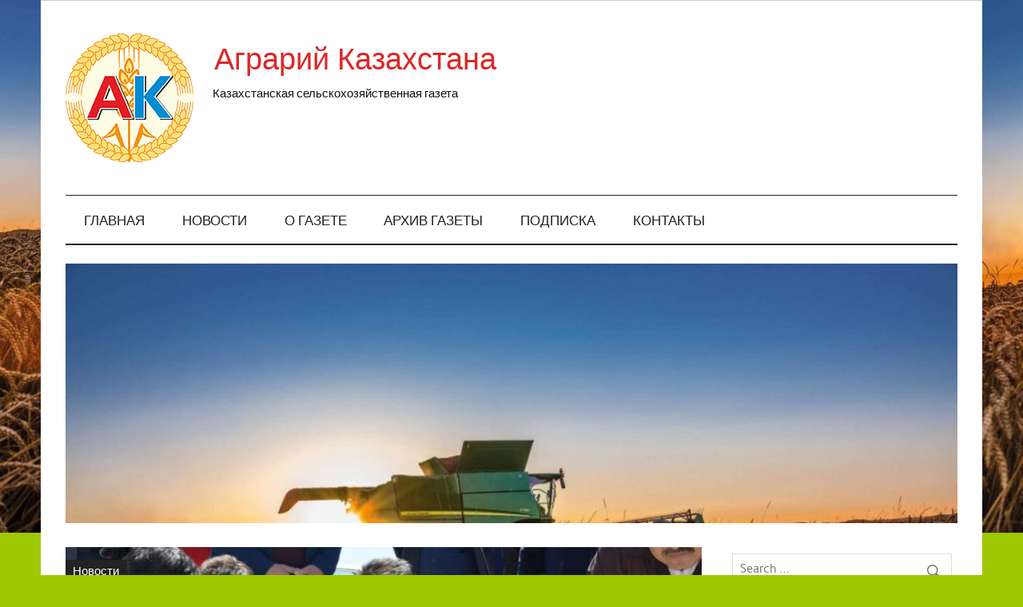

--- FILE ---
content_type: text/html; charset=UTF-8
request_url: http://abkaz.kz/pervyj-vice-ministr-selskogo-xozyajstva-a-saparov-s-rabochej-poezdkoj-posetil-zhambylskuyu-oblast/
body_size: 14867
content:
<!DOCTYPE html><!-- HTML 5 -->
<html lang="ru-RU">

<head>
<meta charset="UTF-8" />
<meta name="viewport" content="width=device-width, initial-scale=1">
<link rel="profile" href="http://gmpg.org/xfn/11" />
<link rel="pingback" href="http://abkaz.kz/xmlrpc.php" />

<title>Первый вице-министр сельского хозяйства А. Сапаров с рабочей поездкой посетил Жамбылскую область &#8212; Аграрий Казахстана</title>
<meta name='robots' content='max-image-preview:large' />
<link rel="alternate" type="application/rss+xml" title="Аграрий Казахстана &raquo; Лента" href="http://abkaz.kz/feed/" />
<link rel="alternate" type="application/rss+xml" title="Аграрий Казахстана &raquo; Лента комментариев" href="http://abkaz.kz/comments/feed/" />
<link rel="alternate" title="oEmbed (JSON)" type="application/json+oembed" href="http://abkaz.kz/wp-json/oembed/1.0/embed?url=http%3A%2F%2Fabkaz.kz%2Fpervyj-vice-ministr-selskogo-xozyajstva-a-saparov-s-rabochej-poezdkoj-posetil-zhambylskuyu-oblast%2F" />
<link rel="alternate" title="oEmbed (XML)" type="text/xml+oembed" href="http://abkaz.kz/wp-json/oembed/1.0/embed?url=http%3A%2F%2Fabkaz.kz%2Fpervyj-vice-ministr-selskogo-xozyajstva-a-saparov-s-rabochej-poezdkoj-posetil-zhambylskuyu-oblast%2F&#038;format=xml" />
<style id='wp-img-auto-sizes-contain-inline-css' type='text/css'>
img:is([sizes=auto i],[sizes^="auto," i]){contain-intrinsic-size:3000px 1500px}
/*# sourceURL=wp-img-auto-sizes-contain-inline-css */
</style>
<link rel='stylesheet' id='anderson-custom-fonts-css' href='http://abkaz.kz/wp-content/themes/anderson-lite/css/custom-fonts.css?ver=20180413' type='text/css' media='all' />
<style id='wp-emoji-styles-inline-css' type='text/css'>

	img.wp-smiley, img.emoji {
		display: inline !important;
		border: none !important;
		box-shadow: none !important;
		height: 1em !important;
		width: 1em !important;
		margin: 0 0.07em !important;
		vertical-align: -0.1em !important;
		background: none !important;
		padding: 0 !important;
	}
/*# sourceURL=wp-emoji-styles-inline-css */
</style>
<style id='wp-block-library-inline-css' type='text/css'>
:root{--wp-block-synced-color:#7a00df;--wp-block-synced-color--rgb:122,0,223;--wp-bound-block-color:var(--wp-block-synced-color);--wp-editor-canvas-background:#ddd;--wp-admin-theme-color:#007cba;--wp-admin-theme-color--rgb:0,124,186;--wp-admin-theme-color-darker-10:#006ba1;--wp-admin-theme-color-darker-10--rgb:0,107,160.5;--wp-admin-theme-color-darker-20:#005a87;--wp-admin-theme-color-darker-20--rgb:0,90,135;--wp-admin-border-width-focus:2px}@media (min-resolution:192dpi){:root{--wp-admin-border-width-focus:1.5px}}.wp-element-button{cursor:pointer}:root .has-very-light-gray-background-color{background-color:#eee}:root .has-very-dark-gray-background-color{background-color:#313131}:root .has-very-light-gray-color{color:#eee}:root .has-very-dark-gray-color{color:#313131}:root .has-vivid-green-cyan-to-vivid-cyan-blue-gradient-background{background:linear-gradient(135deg,#00d084,#0693e3)}:root .has-purple-crush-gradient-background{background:linear-gradient(135deg,#34e2e4,#4721fb 50%,#ab1dfe)}:root .has-hazy-dawn-gradient-background{background:linear-gradient(135deg,#faaca8,#dad0ec)}:root .has-subdued-olive-gradient-background{background:linear-gradient(135deg,#fafae1,#67a671)}:root .has-atomic-cream-gradient-background{background:linear-gradient(135deg,#fdd79a,#004a59)}:root .has-nightshade-gradient-background{background:linear-gradient(135deg,#330968,#31cdcf)}:root .has-midnight-gradient-background{background:linear-gradient(135deg,#020381,#2874fc)}:root{--wp--preset--font-size--normal:16px;--wp--preset--font-size--huge:42px}.has-regular-font-size{font-size:1em}.has-larger-font-size{font-size:2.625em}.has-normal-font-size{font-size:var(--wp--preset--font-size--normal)}.has-huge-font-size{font-size:var(--wp--preset--font-size--huge)}.has-text-align-center{text-align:center}.has-text-align-left{text-align:left}.has-text-align-right{text-align:right}.has-fit-text{white-space:nowrap!important}#end-resizable-editor-section{display:none}.aligncenter{clear:both}.items-justified-left{justify-content:flex-start}.items-justified-center{justify-content:center}.items-justified-right{justify-content:flex-end}.items-justified-space-between{justify-content:space-between}.screen-reader-text{border:0;clip-path:inset(50%);height:1px;margin:-1px;overflow:hidden;padding:0;position:absolute;width:1px;word-wrap:normal!important}.screen-reader-text:focus{background-color:#ddd;clip-path:none;color:#444;display:block;font-size:1em;height:auto;left:5px;line-height:normal;padding:15px 23px 14px;text-decoration:none;top:5px;width:auto;z-index:100000}html :where(.has-border-color){border-style:solid}html :where([style*=border-top-color]){border-top-style:solid}html :where([style*=border-right-color]){border-right-style:solid}html :where([style*=border-bottom-color]){border-bottom-style:solid}html :where([style*=border-left-color]){border-left-style:solid}html :where([style*=border-width]){border-style:solid}html :where([style*=border-top-width]){border-top-style:solid}html :where([style*=border-right-width]){border-right-style:solid}html :where([style*=border-bottom-width]){border-bottom-style:solid}html :where([style*=border-left-width]){border-left-style:solid}html :where(img[class*=wp-image-]){height:auto;max-width:100%}:where(figure){margin:0 0 1em}html :where(.is-position-sticky){--wp-admin--admin-bar--position-offset:var(--wp-admin--admin-bar--height,0px)}@media screen and (max-width:600px){html :where(.is-position-sticky){--wp-admin--admin-bar--position-offset:0px}}

/*# sourceURL=wp-block-library-inline-css */
</style><style id='wp-block-paragraph-inline-css' type='text/css'>
.is-small-text{font-size:.875em}.is-regular-text{font-size:1em}.is-large-text{font-size:2.25em}.is-larger-text{font-size:3em}.has-drop-cap:not(:focus):first-letter{float:left;font-size:8.4em;font-style:normal;font-weight:100;line-height:.68;margin:.05em .1em 0 0;text-transform:uppercase}body.rtl .has-drop-cap:not(:focus):first-letter{float:none;margin-left:.1em}p.has-drop-cap.has-background{overflow:hidden}:root :where(p.has-background){padding:1.25em 2.375em}:where(p.has-text-color:not(.has-link-color)) a{color:inherit}p.has-text-align-left[style*="writing-mode:vertical-lr"],p.has-text-align-right[style*="writing-mode:vertical-rl"]{rotate:180deg}
/*# sourceURL=http://abkaz.kz/wp-includes/blocks/paragraph/style.min.css */
</style>
<style id='global-styles-inline-css' type='text/css'>
:root{--wp--preset--aspect-ratio--square: 1;--wp--preset--aspect-ratio--4-3: 4/3;--wp--preset--aspect-ratio--3-4: 3/4;--wp--preset--aspect-ratio--3-2: 3/2;--wp--preset--aspect-ratio--2-3: 2/3;--wp--preset--aspect-ratio--16-9: 16/9;--wp--preset--aspect-ratio--9-16: 9/16;--wp--preset--color--black: #353535;--wp--preset--color--cyan-bluish-gray: #abb8c3;--wp--preset--color--white: #ffffff;--wp--preset--color--pale-pink: #f78da7;--wp--preset--color--vivid-red: #cf2e2e;--wp--preset--color--luminous-vivid-orange: #ff6900;--wp--preset--color--luminous-vivid-amber: #fcb900;--wp--preset--color--light-green-cyan: #7bdcb5;--wp--preset--color--vivid-green-cyan: #00d084;--wp--preset--color--pale-cyan-blue: #8ed1fc;--wp--preset--color--vivid-cyan-blue: #0693e3;--wp--preset--color--vivid-purple: #9b51e0;--wp--preset--color--primary: #dd2727;--wp--preset--color--light-gray: #f0f0f0;--wp--preset--color--dark-gray: #777777;--wp--preset--gradient--vivid-cyan-blue-to-vivid-purple: linear-gradient(135deg,rgb(6,147,227) 0%,rgb(155,81,224) 100%);--wp--preset--gradient--light-green-cyan-to-vivid-green-cyan: linear-gradient(135deg,rgb(122,220,180) 0%,rgb(0,208,130) 100%);--wp--preset--gradient--luminous-vivid-amber-to-luminous-vivid-orange: linear-gradient(135deg,rgb(252,185,0) 0%,rgb(255,105,0) 100%);--wp--preset--gradient--luminous-vivid-orange-to-vivid-red: linear-gradient(135deg,rgb(255,105,0) 0%,rgb(207,46,46) 100%);--wp--preset--gradient--very-light-gray-to-cyan-bluish-gray: linear-gradient(135deg,rgb(238,238,238) 0%,rgb(169,184,195) 100%);--wp--preset--gradient--cool-to-warm-spectrum: linear-gradient(135deg,rgb(74,234,220) 0%,rgb(151,120,209) 20%,rgb(207,42,186) 40%,rgb(238,44,130) 60%,rgb(251,105,98) 80%,rgb(254,248,76) 100%);--wp--preset--gradient--blush-light-purple: linear-gradient(135deg,rgb(255,206,236) 0%,rgb(152,150,240) 100%);--wp--preset--gradient--blush-bordeaux: linear-gradient(135deg,rgb(254,205,165) 0%,rgb(254,45,45) 50%,rgb(107,0,62) 100%);--wp--preset--gradient--luminous-dusk: linear-gradient(135deg,rgb(255,203,112) 0%,rgb(199,81,192) 50%,rgb(65,88,208) 100%);--wp--preset--gradient--pale-ocean: linear-gradient(135deg,rgb(255,245,203) 0%,rgb(182,227,212) 50%,rgb(51,167,181) 100%);--wp--preset--gradient--electric-grass: linear-gradient(135deg,rgb(202,248,128) 0%,rgb(113,206,126) 100%);--wp--preset--gradient--midnight: linear-gradient(135deg,rgb(2,3,129) 0%,rgb(40,116,252) 100%);--wp--preset--font-size--small: 13px;--wp--preset--font-size--medium: 20px;--wp--preset--font-size--large: 36px;--wp--preset--font-size--x-large: 42px;--wp--preset--spacing--20: 0.44rem;--wp--preset--spacing--30: 0.67rem;--wp--preset--spacing--40: 1rem;--wp--preset--spacing--50: 1.5rem;--wp--preset--spacing--60: 2.25rem;--wp--preset--spacing--70: 3.38rem;--wp--preset--spacing--80: 5.06rem;--wp--preset--shadow--natural: 6px 6px 9px rgba(0, 0, 0, 0.2);--wp--preset--shadow--deep: 12px 12px 50px rgba(0, 0, 0, 0.4);--wp--preset--shadow--sharp: 6px 6px 0px rgba(0, 0, 0, 0.2);--wp--preset--shadow--outlined: 6px 6px 0px -3px rgb(255, 255, 255), 6px 6px rgb(0, 0, 0);--wp--preset--shadow--crisp: 6px 6px 0px rgb(0, 0, 0);}:where(.is-layout-flex){gap: 0.5em;}:where(.is-layout-grid){gap: 0.5em;}body .is-layout-flex{display: flex;}.is-layout-flex{flex-wrap: wrap;align-items: center;}.is-layout-flex > :is(*, div){margin: 0;}body .is-layout-grid{display: grid;}.is-layout-grid > :is(*, div){margin: 0;}:where(.wp-block-columns.is-layout-flex){gap: 2em;}:where(.wp-block-columns.is-layout-grid){gap: 2em;}:where(.wp-block-post-template.is-layout-flex){gap: 1.25em;}:where(.wp-block-post-template.is-layout-grid){gap: 1.25em;}.has-black-color{color: var(--wp--preset--color--black) !important;}.has-cyan-bluish-gray-color{color: var(--wp--preset--color--cyan-bluish-gray) !important;}.has-white-color{color: var(--wp--preset--color--white) !important;}.has-pale-pink-color{color: var(--wp--preset--color--pale-pink) !important;}.has-vivid-red-color{color: var(--wp--preset--color--vivid-red) !important;}.has-luminous-vivid-orange-color{color: var(--wp--preset--color--luminous-vivid-orange) !important;}.has-luminous-vivid-amber-color{color: var(--wp--preset--color--luminous-vivid-amber) !important;}.has-light-green-cyan-color{color: var(--wp--preset--color--light-green-cyan) !important;}.has-vivid-green-cyan-color{color: var(--wp--preset--color--vivid-green-cyan) !important;}.has-pale-cyan-blue-color{color: var(--wp--preset--color--pale-cyan-blue) !important;}.has-vivid-cyan-blue-color{color: var(--wp--preset--color--vivid-cyan-blue) !important;}.has-vivid-purple-color{color: var(--wp--preset--color--vivid-purple) !important;}.has-black-background-color{background-color: var(--wp--preset--color--black) !important;}.has-cyan-bluish-gray-background-color{background-color: var(--wp--preset--color--cyan-bluish-gray) !important;}.has-white-background-color{background-color: var(--wp--preset--color--white) !important;}.has-pale-pink-background-color{background-color: var(--wp--preset--color--pale-pink) !important;}.has-vivid-red-background-color{background-color: var(--wp--preset--color--vivid-red) !important;}.has-luminous-vivid-orange-background-color{background-color: var(--wp--preset--color--luminous-vivid-orange) !important;}.has-luminous-vivid-amber-background-color{background-color: var(--wp--preset--color--luminous-vivid-amber) !important;}.has-light-green-cyan-background-color{background-color: var(--wp--preset--color--light-green-cyan) !important;}.has-vivid-green-cyan-background-color{background-color: var(--wp--preset--color--vivid-green-cyan) !important;}.has-pale-cyan-blue-background-color{background-color: var(--wp--preset--color--pale-cyan-blue) !important;}.has-vivid-cyan-blue-background-color{background-color: var(--wp--preset--color--vivid-cyan-blue) !important;}.has-vivid-purple-background-color{background-color: var(--wp--preset--color--vivid-purple) !important;}.has-black-border-color{border-color: var(--wp--preset--color--black) !important;}.has-cyan-bluish-gray-border-color{border-color: var(--wp--preset--color--cyan-bluish-gray) !important;}.has-white-border-color{border-color: var(--wp--preset--color--white) !important;}.has-pale-pink-border-color{border-color: var(--wp--preset--color--pale-pink) !important;}.has-vivid-red-border-color{border-color: var(--wp--preset--color--vivid-red) !important;}.has-luminous-vivid-orange-border-color{border-color: var(--wp--preset--color--luminous-vivid-orange) !important;}.has-luminous-vivid-amber-border-color{border-color: var(--wp--preset--color--luminous-vivid-amber) !important;}.has-light-green-cyan-border-color{border-color: var(--wp--preset--color--light-green-cyan) !important;}.has-vivid-green-cyan-border-color{border-color: var(--wp--preset--color--vivid-green-cyan) !important;}.has-pale-cyan-blue-border-color{border-color: var(--wp--preset--color--pale-cyan-blue) !important;}.has-vivid-cyan-blue-border-color{border-color: var(--wp--preset--color--vivid-cyan-blue) !important;}.has-vivid-purple-border-color{border-color: var(--wp--preset--color--vivid-purple) !important;}.has-vivid-cyan-blue-to-vivid-purple-gradient-background{background: var(--wp--preset--gradient--vivid-cyan-blue-to-vivid-purple) !important;}.has-light-green-cyan-to-vivid-green-cyan-gradient-background{background: var(--wp--preset--gradient--light-green-cyan-to-vivid-green-cyan) !important;}.has-luminous-vivid-amber-to-luminous-vivid-orange-gradient-background{background: var(--wp--preset--gradient--luminous-vivid-amber-to-luminous-vivid-orange) !important;}.has-luminous-vivid-orange-to-vivid-red-gradient-background{background: var(--wp--preset--gradient--luminous-vivid-orange-to-vivid-red) !important;}.has-very-light-gray-to-cyan-bluish-gray-gradient-background{background: var(--wp--preset--gradient--very-light-gray-to-cyan-bluish-gray) !important;}.has-cool-to-warm-spectrum-gradient-background{background: var(--wp--preset--gradient--cool-to-warm-spectrum) !important;}.has-blush-light-purple-gradient-background{background: var(--wp--preset--gradient--blush-light-purple) !important;}.has-blush-bordeaux-gradient-background{background: var(--wp--preset--gradient--blush-bordeaux) !important;}.has-luminous-dusk-gradient-background{background: var(--wp--preset--gradient--luminous-dusk) !important;}.has-pale-ocean-gradient-background{background: var(--wp--preset--gradient--pale-ocean) !important;}.has-electric-grass-gradient-background{background: var(--wp--preset--gradient--electric-grass) !important;}.has-midnight-gradient-background{background: var(--wp--preset--gradient--midnight) !important;}.has-small-font-size{font-size: var(--wp--preset--font-size--small) !important;}.has-medium-font-size{font-size: var(--wp--preset--font-size--medium) !important;}.has-large-font-size{font-size: var(--wp--preset--font-size--large) !important;}.has-x-large-font-size{font-size: var(--wp--preset--font-size--x-large) !important;}
/*# sourceURL=global-styles-inline-css */
</style>

<style id='classic-theme-styles-inline-css' type='text/css'>
/*! This file is auto-generated */
.wp-block-button__link{color:#fff;background-color:#32373c;border-radius:9999px;box-shadow:none;text-decoration:none;padding:calc(.667em + 2px) calc(1.333em + 2px);font-size:1.125em}.wp-block-file__button{background:#32373c;color:#fff;text-decoration:none}
/*# sourceURL=/wp-includes/css/classic-themes.min.css */
</style>
<link rel='stylesheet' id='anderson-lite-stylesheet-css' href='http://abkaz.kz/wp-content/themes/anderson-lite/style.css?ver=1.6' type='text/css' media='all' />
<style id='anderson-lite-stylesheet-inline-css' type='text/css'>
.site-title, .site-description {
	position: absolute;
	clip: rect(1px, 1px, 1px, 1px);
}
/*# sourceURL=anderson-lite-stylesheet-inline-css */
</style>
<link rel='stylesheet' id='genericons-css' href='http://abkaz.kz/wp-content/themes/anderson-lite/css/genericons/genericons.css?ver=3.4.1' type='text/css' media='all' />
<link rel='stylesheet' id='themezee-related-posts-css' href='http://abkaz.kz/wp-content/themes/anderson-lite/css/themezee-related-posts.css?ver=20160421' type='text/css' media='all' />
<link rel='stylesheet' id='otw-shortcode-general_foundicons-css' href='http://abkaz.kz/wp-content/plugins/buttons-shortcode-and-widget/include/otw_components/otw_shortcode/css/general_foundicons.css?ver=6.9' type='text/css' media='all' />
<link rel='stylesheet' id='otw-shortcode-social_foundicons-css' href='http://abkaz.kz/wp-content/plugins/buttons-shortcode-and-widget/include/otw_components/otw_shortcode/css/social_foundicons.css?ver=6.9' type='text/css' media='all' />
<link rel='stylesheet' id='otw-shortcode-css' href='http://abkaz.kz/wp-content/plugins/buttons-shortcode-and-widget/include/otw_components/otw_shortcode/css/otw_shortcode.css?ver=6.9' type='text/css' media='all' />
<script type="text/javascript" src="http://abkaz.kz/wp-includes/js/jquery/jquery.min.js?ver=3.7.1" id="jquery-core-js"></script>
<script type="text/javascript" src="http://abkaz.kz/wp-includes/js/jquery/jquery-migrate.min.js?ver=3.4.1" id="jquery-migrate-js"></script>
<script type="text/javascript" id="anderson-lite-navigation-js-extra">
/* <![CDATA[ */
var anderson_navigation_params = {"mainnav_title":"Menu","topnav_title":"Menu"};
//# sourceURL=anderson-lite-navigation-js-extra
/* ]]> */
</script>
<script type="text/javascript" src="http://abkaz.kz/wp-content/themes/anderson-lite/js/navigation.js?ver=20160719" id="anderson-lite-navigation-js"></script>
<link rel="https://api.w.org/" href="http://abkaz.kz/wp-json/" /><link rel="alternate" title="JSON" type="application/json" href="http://abkaz.kz/wp-json/wp/v2/posts/1508" /><link rel="EditURI" type="application/rsd+xml" title="RSD" href="http://abkaz.kz/xmlrpc.php?rsd" />
<meta name="generator" content="WordPress 6.9" />
<link rel="canonical" href="http://abkaz.kz/pervyj-vice-ministr-selskogo-xozyajstva-a-saparov-s-rabochej-poezdkoj-posetil-zhambylskuyu-oblast/" />
<link rel='shortlink' href='http://abkaz.kz/?p=1508' />
    <style type="text/css">
        .logo-img {
    max-width: 100%;
    height: auto;
    padding: 0 25px 0px 25px;
}        .lsp_main_slider {
            background-color: #FFFFFF;
            width: 780px;
            height: 151px;
            padding: 8px;
            position: relative;
            margin-bottom: 24px;
        }

        .lsp_slider_controls {
            position: relative;
            top: 50%;
            margin-top: -20px;
        }

        .lsp_next_btn {
            background: url() no-repeat center;
            float: right;
            width: 40px;
            height: 40px;
            display: inline-block;
            text-indent: -9000px;
            cursor: pointer;
        }

        .lsp_prev_btn {
            background: url() no-repeat center;
            float: float;
            width: 40px;
            height: 40px;
            display: inline-block;
            text-indent: -9000px;
            cursor: pointer;
        }

        .lsp_slider_img {
            height: auto;
            margin-top: -75.5px;
            overflow: hidden;
            position: absolute;
            top: 50%;
            left: 6%;
         text-align: center;
         width: 690px;
/*            margin-left: -*//*px;*/
        }

        #logo-slider {
            height: auto;
            margin-top: -75.5px;
            overflow: hidden;
            position: absolute;
            top: 50%;
            left: 6%;
         text-align: center;
        width: 690px;
            /* margin-left: -*//*px;*/
        }

        .lsp_img_div {
            width: 100%;
            height: auto;
        }

        /* Visibilties */
        .visible_phone {
            visibility: hidden;
            display: none;
        }

        .visible_desktop {
            visibility: visible;
        }

        /* ============================= */
        /* ! Layout for phone version   */
        /* ============================= */

        /*Rsponsive layout 1024*/
        @media screen and (min-width: 801px) and (max-width: 1024px) {

            .visible_phone {
                visibility: visible;
                display: inherit;
            }

            .visible_desktop {
                visibility: hidden;
                display: none;
            }

            .lsp_main_slider {
                background-color: #FFFFFF;
                height: 151px;
                padding: 8px;
                position: relative;
                width: 100%;
                margin-bottom: 24px;
            }

            .lsp_slider_img {
            height: auto;
            margin-left: -334px;
            margin-top: -65px;
            overflow: hidden;
            position: absolute;
            top: 50%;
            left: 50%;
            width: 668px;
             text-align: center;
                        }

            #logo-slider {
                height: auto;
                margin-left: -334px;
                margin-top: -65px;
                overflow: hidden;
                position: absolute;
                top: 50%;
                left: 50%;
                width: 668px;
             text-align: center;
                        }

        }

        /*Rsponsive layout 768*/
        @media screen and (min-width: 641px) and (max-width: 800px) {

            .visible_phone {
                visibility: visible;
                display: inherit;
            }

            .visible_desktop {
                visibility: hidden;
                display: none;
            }

            .lsp_main_slider {
                background-color: #FFFFFF;
                height: 151px;
                padding: 8px;
                position: relative;
                width: 100%;
                margin-bottom: 24px;
            }

            .lsp_slider_img {
            height: auto;
            margin-left: -256px;
            margin-top: -65px;
            overflow: hidden;
            position: absolute;
            top: 50%;
            left: 50%;
            width: 512px;
             text-align: center;
                        }

            #logo-slider {
                height: auto;
                margin-left: -256px;
                margin-top: -65px;
                overflow: hidden;
                position: absolute;
                top: 50%;
                left: 50%;
                width: 512px;
             text-align: center;
                        }

        }

        /*Rsponsive layout 640*/
        @media screen and (min-width: 481px) and (max-width: 640px) {

            .visible_phone {
                visibility: visible;
                display: inherit;
            }

            .visible_desktop {
                visibility: hidden;
                display: none;
            }

            .lsp_main_slider {
                background-color: #FFFFFF;
                height: 151px;
                padding: 8px;
                position: relative;
                width: 100%;
                margin-bottom: 24px;
            }

            .lsp_slider_img {
                height: auto;
                margin-left: -176px;
                margin-top: -65px;
                overflow: hidden;
                position: absolute;
                top: 50%;
                left: 50%;
                width: 346px;
             text-align: center;
                        }

            #logo-slider {
                height: auto;
                margin-left: -176px;
                margin-top: -65px;
                overflow: hidden;
                position: absolute;
                top: 50%;
                left: 50%;
                width: 346px;
             text-align: center;
                        }

        }

        /*Rsponsive layout 480*/
        @media screen and (min-width: 320px) and (max-width: 480px) {
            .visible_phone {
                visibility: visible;
                display: inherit;
            }

            .visible_desktop {
                visibility: hidden;
                display: none;
            }

            .lsp_main_slider {
                background-color: #FFFFFF;
                height: 151px;
                padding: 8px;
                position: relative;
                width: 100%;
                margin-bottom: 24px;
            }

            .lsp_slider_img {
                height: auto;
                margin-left: -91px;
                margin-top: -65px;
                overflow: hidden;
                position: absolute;
                top: 50%;
                left: 50%;
                width: 185px;
            text-align: center;
                        }

            #logo-slider {
                height: auto;
                margin-left: -91px;
                margin-top: -65px;
                overflow: hidden;
                position: absolute;
                top: 50%;
                left: 50%;
                width: 185px;
             text-align: center;
                        }

        }
    </style>
	<style type="text/css" id="custom-background-css">
body.custom-background { background-color: #9ec801; background-image: url("http://abkaz.kz/wp-content/uploads/2023/12/1671151275_www-funnyart-club-p-kartinki-kombaina-v-pole-krasivo-27.jpg"); background-position: center top; background-size: auto; background-repeat: repeat-x; background-attachment: fixed; }
</style>
	<link rel="icon" href="http://abkaz.kz/wp-content/uploads/2016/06/cropped-icon-32x32.png" sizes="32x32" />
<link rel="icon" href="http://abkaz.kz/wp-content/uploads/2016/06/cropped-icon-192x192.png" sizes="192x192" />
<link rel="apple-touch-icon" href="http://abkaz.kz/wp-content/uploads/2016/06/cropped-icon-180x180.png" />
<meta name="msapplication-TileImage" content="http://abkaz.kz/wp-content/uploads/2016/06/cropped-icon-270x270.png" />
</head>

<body class="wp-singular post-template-default single single-post postid-1508 single-format-standard custom-background wp-custom-logo wp-theme-anderson-lite">

<div id="wrapper" class="hfeed">

	<div id="header-wrap">

		<div id="topheader" class="container clearfix">
					</div>

		<header id="header" class="container clearfix" role="banner">

			<div id="logo">

				<a href="http://abkaz.kz/" class="custom-logo-link" rel="home"><img width="160" height="161" src="http://abkaz.kz/wp-content/uploads/2016/06/logo-1.png" class="custom-logo" alt="Аграрий Казахстана" decoding="async" srcset="http://abkaz.kz/wp-content/uploads/2016/06/logo-1.png 160w, http://abkaz.kz/wp-content/uploads/2016/06/logo-1-150x150.png 150w" sizes="(max-width: 160px) 100vw, 160px" /></a>				
			<p class="site-title"><a href="http://abkaz.kz/" rel="home">Аграрий Казахстана</a></p>

						
			<p class="site-description">Казахстанская сельскохозяйственная газета</p>

		
			</div>

			
		</header>

	</div>

	<div id="navigation-wrap">

		<nav id="mainnav" class="container clearfix" role="navigation">
			<ul id="mainnav-menu" class="main-navigation-menu"><li id="menu-item-56" class="menu-item menu-item-type-post_type menu-item-object-page menu-item-home menu-item-56"><a href="http://abkaz.kz/">Главная</a></li>
<li id="menu-item-61" class="menu-item menu-item-type-taxonomy menu-item-object-category current-post-ancestor current-menu-parent current-post-parent menu-item-61"><a href="http://abkaz.kz/category/news/">Новости</a></li>
<li id="menu-item-91" class="menu-item menu-item-type-post_type menu-item-object-page menu-item-91"><a href="http://abkaz.kz/o-gazete/">О газете</a></li>
<li id="menu-item-108" class="menu-item menu-item-type-post_type menu-item-object-page menu-item-108"><a href="http://abkaz.kz/arxiv-gazety/">Архив газеты</a></li>
<li id="menu-item-81" class="menu-item menu-item-type-post_type menu-item-object-page menu-item-81"><a href="http://abkaz.kz/podpiska/">Подписка</a></li>
<li id="menu-item-84" class="menu-item menu-item-type-post_type menu-item-object-page menu-item-84"><a href="http://abkaz.kz/contacts/">Контакты</a></li>
</ul>		</nav>

	</div>

	
			<div id="custom-header" class="container">

				
					<img src="http://abkaz.kz/wp-content/uploads/2023/12/cropped-1671151275_www-funnyart-club-p-kartinki-kombaina-v-pole-krasivo-27.jpg" srcset="http://abkaz.kz/wp-content/uploads/2023/12/cropped-1671151275_www-funnyart-club-p-kartinki-kombaina-v-pole-krasivo-27.jpg 1200w, http://abkaz.kz/wp-content/uploads/2023/12/cropped-1671151275_www-funnyart-club-p-kartinki-kombaina-v-pole-krasivo-27-300x87.jpg 300w, http://abkaz.kz/wp-content/uploads/2023/12/cropped-1671151275_www-funnyart-club-p-kartinki-kombaina-v-pole-krasivo-27-1024x298.jpg 1024w, http://abkaz.kz/wp-content/uploads/2023/12/cropped-1671151275_www-funnyart-club-p-kartinki-kombaina-v-pole-krasivo-27-768x223.jpg 768w" width="1200" height="349" alt="Аграрий Казахстана">

				
			</div>

		
	<div id="wrap" class="container clearfix">
		
		<section id="content" class="primary" role="main">
		
				
		
	<article id="post-1508" class="post-1508 post type-post status-publish format-standard has-post-thumbnail hentry category-news">
		
		
		<div class="post-image-single">

			<img width="880" height="440" src="http://abkaz.kz/wp-content/uploads/2019/05/photo2019-05-0817-31-56-880x440.jpg" class="attachment-anderson-slider-image size-anderson-slider-image wp-post-image" alt="" decoding="async" fetchpriority="high" />
			<div class="image-post-categories post-categories">
				<ul class="post-categories">
	<li><a href="http://abkaz.kz/category/news/" rel="category tag">Новости</a></li></ul>			</div>

		</div>

		
		<div class="post-content">

			<h1 class="entry-title post-title">Первый вице-министр сельского хозяйства А. Сапаров с рабочей поездкой посетил Жамбылскую область</h1>			
			<div class="entry-meta postmeta"></div>
			
			<div class="entry clearfix">
				
<p>По поручению Министра сельского хозяйства Республики Казахстан первый вице-министр сельского хозяйства А. Сапаров с рабочей поездкой посетил Жамбылскую область.<br> В рамках рабочей поездки первым вице-министром изучен ход проведения весенне-полевых работ в южных регионах. На данный момент засеяно 314 тыс. га земель, процент выполнения составил 87%.<br> При посещении завода «Казфосфат», который является одним из крупнейших отечественных производителей удобрений были обсуждены вопросы приобретения сельхозтоваропроизводителями минеральных удобрений, а также проблемы, сдерживающие массовое внесение удобрений.<br> Одним из сдерживающих факторов внесения удобрений стало введенное с 1 января 2019 года требование об обязательном наличии агрохимических картограмм для получателей субсидий. Эти картограммы позволяют точечно вносить удобрения.<br> Однако, на сегодняшний день фермеры оказались не готовы к введению данной нормы и не могут за счет субсидий приобретать удобрения.<br> А. Сапаров сообщил, что проблему в Министерстве знают и в настоящее время принято решение предоставить отсрочку по обязательному наличию картограмм до 2021 года. Этого времени хватит для того, чтобы все фермеры смогли осуществить агрохимические мероприятия. В настоящее время соответствующий проект приказа согласован с заинтересованными государственными органами и в ближайшее время вступит в силу.<br> На встрече с сельхозтоваропроизводителями области были затронуты также вопросы распределения льготного ГСМ и цифровизация субсидий.<br> Как отметил первый вице-министр в текущем году на проведение посевных работ регионам выделено &#8212; 380,0 тыс. тонн дизтоплива. Имелась проблема формирования и реализации объемов дизтоплива посредством электронного Веб-портала. Планировалось распределение дизтоплива осуществлять для СХТП в зависимости от величины посевных площадей сельхозкультур, подтвержденного спутниковыми данными дистанционного зондирования земли (электронные карты полей). Кроме того посредством Портала должна была производиться on-line купля-продажа дизтоплива между оператором и аграриями с подписанием электронного договора.<br> Регионы планировали удешевленное топливо распределять электронно уже этой весной. Однако в работе информационной системы  были недоработки, не до конца был урегулирован вопрос расчёта между фермером, оператором и НПЗ. Поэтому, чтобы не сорвать весенне-полевые работы, рекомендовано акиматам отпускать топливо по старой схеме.<br> Фермеры информировали руководство Министерства о сложностях с работой в информационной системе и несогласии получать субсидии в электронном виде. Это в основном касается инвестиционного субсидирования и субсидирования ставок вознаграждения.<br> В свою очередь первый вице-министр сказал,  что с данными проблемами столкнулись многие фермеры и  принято решение ввести альтернативный вариант приема заявок на субсидирование. В этой связи, в соответствующие правила  субсидирования вносятся изменения, в части того, что  прием заявок будет осуществляться в электронной или бумажной форме через веб-портал электронного Правительства или через Госкорпорацию «Правительство для граждан» (ЦОН).<br> Кроме того, руководством аграрного ведомства посещены хозяйства в пяти районах области, в каждом районе проведены встречи с фермерами. Были осмотрены производственные мощности предприятия «Онтустик халал», занимающимся экспортом мяса, передовое хозяйство «Гамбург», а также хозяйства, занимающиеся выращиванием сельскохозяйственных культур.</p>
				<!-- <rdf:RDF xmlns:rdf="http://www.w3.org/1999/02/22-rdf-syntax-ns#"
			xmlns:dc="http://purl.org/dc/elements/1.1/"
			xmlns:trackback="http://madskills.com/public/xml/rss/module/trackback/">
		<rdf:Description rdf:about="http://abkaz.kz/pervyj-vice-ministr-selskogo-xozyajstva-a-saparov-s-rabochej-poezdkoj-posetil-zhambylskuyu-oblast/"
    dc:identifier="http://abkaz.kz/pervyj-vice-ministr-selskogo-xozyajstva-a-saparov-s-rabochej-poezdkoj-posetil-zhambylskuyu-oblast/"
    dc:title="Первый вице-министр сельского хозяйства А. Сапаров с рабочей поездкой посетил Жамбылскую область"
    trackback:ping="http://abkaz.kz/pervyj-vice-ministr-selskogo-xozyajstva-a-saparov-s-rabochej-poezdkoj-posetil-zhambylskuyu-oblast/trackback/" />
</rdf:RDF> -->
				<div class="page-links"></div>			
			</div>
			
			<div class="post-tags clearfix"></div>
						
		</div>

	</article>		
		
	<nav class="navigation post-navigation" aria-label="Записи">
		<h2 class="screen-reader-text">Навигация по записям</h2>
		<div class="nav-links"><div class="nav-previous"><a href="http://abkaz.kz/kazaxstan-i-mongoliya-dogovorilis-o-rasshirenii-sotrudnichestva-v-sfere-veterinarnoj-i-pishhevoj-bezopasnosti/" rel="prev">&laquo; Казахстан и Монголия договорились о расширении сотрудничества в сфере ветеринарной и пищевой безопасности</a></div><div class="nav-next"><a href="http://abkaz.kz/ispolzovanie-otxodov-pererabotki-maslichnyx-kultur-pri-kormlenii-selskoxozyajstvennyx-zhivotnyx/" rel="next">ИСПОЛЬЗОВАНИЕ ОТХОДОВ ПЕРЕРАБОТКИ МАСЛИЧНЫХ КУЛЬТУР ПРИ КОРМЛЕНИИ СЕЛЬСКОХОЗЯЙСТВЕННЫХ          ЖИВОТНЫХ &raquo;</a></div></div>
	</nav>			
				
		

		
		</section>
		
		
	<section id="sidebar" class="secondary clearfix" role="complementary">

		<aside id="search-2" class="widget widget_search clearfix">
	<form role="search" method="get" class="search-form" action="http://abkaz.kz/">
		<label>
			<span class="screen-reader-text">Search for:</span>
			<input type="search" class="search-field" placeholder="Search &hellip;" value="" name="s">
		</label>
		<button type="submit" class="search-submit">
			<span class="genericon-search"></span>
		</button>
	</form>

</aside><aside id="text-30" class="widget widget_text clearfix">			<div class="textwidget"><p><strong><span class='mb-center maxbutton-1-center'><span class='maxbutton-1-container mb-container'><a class="maxbutton-1 maxbutton" target="_blank" rel="noopener" href="https://drive.google.com/file/d/1fUzQ5kXEV9J-Qpa8WVloKG4f3zaYnozB/view?usp=sharing"><span class='mb-text'>Читать свежий выпуск газеты</span></a></span></span></strong><br />
<a class="maxbutton-3 maxbutton maxbutton-telegram" href="https://t.me/agrari"><span class='mb-text'>Telegram</span></a></p>
</div>
		</aside><a href="https://www.facebook.com/abkaz.kz01/" class="medium otw-red square otw-button"><img src="http://abkaz.kz/wp-content/uploads/2016/10/facebook-300x225.png" alt="icon" title="icon" />Facebook</a><a href="https://vk.com/public128045045" class="medium otw-green square otw-button"><img src="http://abkaz.kz/wp-content/uploads/2016/10/VK-300x300.png" alt="icon" title="icon" />VKontakte</a><aside id="text-4" class="widget widget_text clearfix"><h3 class="widgettitle"><span>Аграрные мероприятия</span></h3>			<div class="textwidget"></div>
		</aside><aside id="block-4" class="widget widget_block widget_text clearfix">
<p></p>
</aside><aside id="text-36" class="widget widget_text clearfix">			<div class="textwidget"><p><a href="http://astana-expo.com"><img loading="lazy" decoding="async" class="alignnone size-full wp-image-4711" src="http://abkaz.kz/wp-content/uploads/2025/07/300x300-1.gif" alt="" width="300" height="300" /></a></p>
</div>
		</aside><aside id="text-37" class="widget widget_text clearfix">			<div class="textwidget"><p><a href="http://www.agriastana.kz"><img loading="lazy" decoding="async" class="alignnone size-full wp-image-4692" src="http://abkaz.kz/wp-content/uploads/2025/06/300x300.gif" alt="" width="300" height="300" /></a></p>
</div>
		</aside><aside id="text-9" class="widget widget_text clearfix"><h3 class="widgettitle"><span>Курс валюты</span></h3>			<div class="textwidget"><div align="center"><a href="http://kazfin.info/" title="Курсы валют в Республике Казахстан"><img src="http://kazfin.info/informer/default.png" alt="Ежедневные курсы валют в Республике Казахстан" /></a></p>
<div>
</div>
		</aside><aside id="text-10" class="widget widget_text clearfix">			<div class="textwidget"><!-- Gismeteo informer START -->
<link rel="stylesheet" type="text/css" href="https://bst1.gismeteo.ru/assets/flat-ui/legacy/css/informer.min.css">
<div id="gsInformerID-uMc5T8BysmFUe6" class="gsInformer" style="width:300px;height:195px">
  <div class="gsIContent">
    <div id="cityLink">
    <a href="https://www.gismeteo.ru/city/daily/5164/" target="_blank">Погода в Астане</a>
    </div>
    <div class="gsLinks">
      <table>
        <tr>
            <td>
            <div class="leftCol">
              <a href="https://www.gismeteo.ru/" target="_blank">
                <img alt="Gismeteo" title="Gismeteo" src="https://bst1.gismeteo.ru/assets/flat-ui/img/logo-mini2.png" align="middle" border="0" />
                <span>Gismeteo</span>
              </a>
            </div>
            <div class="rightCol">
              <a href="https://www.gismeteo.ru/city/weekly/5164/" target="_blank">Прогноз на 2 недели</a>
            </div>
            </td>
        </tr>
      </table>
    </div>
  </div>
</div>
<script async src="https://www.gismeteo.ru/api/informer/getinformer/?hash=uMc5T8BysmFUe6" type="text/javascript"></script>
<!-- Gismeteo informer END --></div>
		</aside><aside id="text-27" class="widget widget_text clearfix">			<div class="textwidget"><!-- Rating@Mail.ru counter -->
<script type="text/javascript">
var _tmr = window._tmr || (window._tmr = []);
_tmr.push({id: "2898378", type: "pageView", start: (new Date()).getTime()});
(function (d, w, id) {
  if (d.getElementById(id)) return;
  var ts = d.createElement("script"); ts.type = "text/javascript"; ts.async = true; ts.id = id;
  ts.src = (d.location.protocol == "https:" ? "https:" : "http:") + "//top-fwz1.mail.ru/js/code.js";
  var f = function () {var s = d.getElementsByTagName("script")[0]; s.parentNode.insertBefore(ts, s);};
  if (w.opera == "[object Opera]") { d.addEventListener("DOMContentLoaded", f, false); } else { f(); }
})(document, window, "topmailru-code");
</script><noscript><div>
<img src="//top-fwz1.mail.ru/counter?id=2898378;js=na" style="border:0;position:absolute;left:-9999px;" alt="" />
</div></noscript>
<!-- //Rating@Mail.ru counter --></div>
		</aside><aside id="text-19" class="widget widget_text clearfix">			<div class="textwidget"><!-- Rating@Mail.ru logo -->
<a href="http://top.mail.ru/jump?from=2898378">
<img src="//top-fwz1.mail.ru/counter?id=2898378;t=479;l=1" 
style="border:0;" height="31" width="88" alt="Рейтинг@Mail.ru" /></a>
<!-- //Rating@Mail.ru logo --></div>
		</aside><aside id="custom_html-2" class="widget_text widget widget_custom_html clearfix"><h3 class="widgettitle"><span>Яндекс.Метрика</span></h3><div class="textwidget custom-html-widget"><!-- Yandex.Metrika counter -->
<script type="text/javascript" >
   (function(m,e,t,r,i,k,a){m[i]=m[i]||function(){(m[i].a=m[i].a||[]).push(arguments)};
   m[i].l=1*new Date();k=e.createElement(t),a=e.getElementsByTagName(t)[0],k.async=1,k.src=r,a.parentNode.insertBefore(k,a)})
   (window, document, "script", "https://mc.yandex.ru/metrika/tag.js", "ym");

   ym(73795285, "init", {
        clickmap:true,
        trackLinks:true,
        accurateTrackBounce:true
   });
</script>
<noscript><div><img src="https://mc.yandex.ru/watch/73795285" style="position:absolute; left:-9999px;" alt="" /></div></noscript>
<!-- /Yandex.Metrika counter --></div></aside>
	</section>	</div>
	
		
		
	<div id="footer-wrap">
		
		<footer id="footer" class="container clearfix" role="contentinfo">
			
			<nav id="footernav" class="clearfix" role="navigation">
				<ul id="footernav-menu" class="menu"><li class="menu-item menu-item-type-post_type menu-item-object-page menu-item-home menu-item-56"><a href="http://abkaz.kz/">Главная</a></li>
<li class="menu-item menu-item-type-taxonomy menu-item-object-category current-post-ancestor current-menu-parent current-post-parent menu-item-61"><a href="http://abkaz.kz/category/news/">Новости</a></li>
<li class="menu-item menu-item-type-post_type menu-item-object-page menu-item-91"><a href="http://abkaz.kz/o-gazete/">О газете</a></li>
<li class="menu-item menu-item-type-post_type menu-item-object-page menu-item-108"><a href="http://abkaz.kz/arxiv-gazety/">Архив газеты</a></li>
<li class="menu-item menu-item-type-post_type menu-item-object-page menu-item-81"><a href="http://abkaz.kz/podpiska/">Подписка</a></li>
<li class="menu-item menu-item-type-post_type menu-item-object-page menu-item-84"><a href="http://abkaz.kz/contacts/">Контакты</a></li>
</ul>			</nav>
			
			<div class="footer-content">

				
	<span class="credit-link">
		Powered by <a href="http://wordpress.org" title="WordPress">WordPress</a> and <a href="https://themezee.com/themes/anderson/" title="Anderson WordPress Theme">Anderson</a>.	</span>


			</div>
			
		</footer>

	</div>
	
</div><!-- end #wrapper -->

<script type="speculationrules">
{"prefetch":[{"source":"document","where":{"and":[{"href_matches":"/*"},{"not":{"href_matches":["/wp-*.php","/wp-admin/*","/wp-content/uploads/*","/wp-content/*","/wp-content/plugins/*","/wp-content/themes/anderson-lite/*","/*\\?(.+)"]}},{"not":{"selector_matches":"a[rel~=\"nofollow\"]"}},{"not":{"selector_matches":".no-prefetch, .no-prefetch a"}}]},"eagerness":"conservative"}]}
</script>
<!--noptimize--><!--email_off--><style type='text/css'>.mb-center.maxbutton-1-center{display:block;text-align:center}.mb-center.maxbutton-1-center .maxbutton-1-container.mb-container{margin-top:0px;margin-right:0px;margin-bottom:0px;margin-left:0px;display:block;float:left}.mb-center.maxbutton-1-center .maxbutton-1-container.mb-container .maxbutton-1.maxbutton{position:relative;text-decoration:none;display:inline-block;vertical-align:middle;border-color:#1e73be;width:230px;height:35px;border-top-left-radius:0px;border-top-right-radius:0px;border-bottom-left-radius:0px;border-bottom-right-radius:0px;border-style:solid;border-width:1px;background-color:rgba(221, 153, 51, 1);box-shadow:none}.mb-center.maxbutton-1-center .maxbutton-1-container.mb-container .maxbutton-1.maxbutton:hover{border-color:#1e73be;background-color:rgba(255, 255, 255, 1);box-shadow:none}.mb-center.maxbutton-1-center .maxbutton-1-container.mb-container .maxbutton-1.maxbutton .mb-text{color:#fff;font-size:13px;text-align:center;font-style:normal;font-weight:bold;padding-top:9px;padding-right:0px;padding-bottom:0px;padding-left:0px;line-height:1em;box-sizing:border-box;display:block;background-color:unset}.mb-center.maxbutton-1-center .maxbutton-1-container.mb-container .maxbutton-1.maxbutton:hover .mb-text{color:#1e73be}
.maxbutton-3.maxbutton.maxbutton-telegram{position:relative;text-decoration:none;display:inline-block;vertical-align:middle;border-color:#1e73be;width:228px;height:35px;border-top-left-radius:4px;border-top-right-radius:4px;border-bottom-left-radius:4px;border-bottom-right-radius:4px;border-style:solid;border-width:2px;background-color:rgba(30, 115, 190, 1);-webkit-box-shadow:0px 0px 2px 0px #333;-moz-box-shadow:0px 0px 2px 0px #333;box-shadow:0px 0px 2px 0px #333}.maxbutton-3.maxbutton.maxbutton-telegram:hover{border-color:#1e73be;background-color:rgba(30, 115, 190, 1);-webkit-box-shadow:0px 0px 2px 0px #333;-moz-box-shadow:0px 0px 2px 0px #333;box-shadow:0px 0px 2px 0px #333}.maxbutton-3.maxbutton.maxbutton-telegram .mb-text{color:#fff;font-size:13px;text-align:center;font-style:normal;font-weight:bold;padding-top:11px;padding-right:0px;padding-bottom:0px;padding-left:0px;line-height:1em;box-sizing:border-box;display:block;background-color:unset}.maxbutton-3.maxbutton.maxbutton-telegram:hover .mb-text{color:#000}
</style><!--/email_off--><!--/noptimize-->
<script type="text/javascript" src="http://abkaz.kz/wp-content/plugins/logo-slider/includes/js/lsp_jquery.cycle2.js?ver=2.1.2" id="jquery_cycle2-js"></script>
<script type="text/javascript" src="http://abkaz.kz/wp-content/plugins/logo-slider/includes/js/lsp_jquery.cycle2.carousel.min.js?ver=1" id="jquery_cycle2_carousel_min-js"></script>
<script type="text/javascript" src="http://abkaz.kz/wp-content/plugins/logo-slider/includes/js/lsp_jquery_shuffle.js?ver=1" id="jquery_cycle2_shuffle-js"></script>
<script type="text/javascript" src="http://abkaz.kz/wp-content/plugins/logo-slider/includes/js/lsp_jquery.easing.js?ver=1" id="jquery_cycle2_easing-js"></script>
<script type="text/javascript" src="http://abkaz.kz/wp-content/plugins/logo-slider/includes/js/lsp_jquery_tile.js?ver=1" id="jquery_cycle2_tile-js"></script>
<script id="wp-emoji-settings" type="application/json">
{"baseUrl":"https://s.w.org/images/core/emoji/17.0.2/72x72/","ext":".png","svgUrl":"https://s.w.org/images/core/emoji/17.0.2/svg/","svgExt":".svg","source":{"concatemoji":"http://abkaz.kz/wp-includes/js/wp-emoji-release.min.js?ver=6.9"}}
</script>
<script type="module">
/* <![CDATA[ */
/*! This file is auto-generated */
const a=JSON.parse(document.getElementById("wp-emoji-settings").textContent),o=(window._wpemojiSettings=a,"wpEmojiSettingsSupports"),s=["flag","emoji"];function i(e){try{var t={supportTests:e,timestamp:(new Date).valueOf()};sessionStorage.setItem(o,JSON.stringify(t))}catch(e){}}function c(e,t,n){e.clearRect(0,0,e.canvas.width,e.canvas.height),e.fillText(t,0,0);t=new Uint32Array(e.getImageData(0,0,e.canvas.width,e.canvas.height).data);e.clearRect(0,0,e.canvas.width,e.canvas.height),e.fillText(n,0,0);const a=new Uint32Array(e.getImageData(0,0,e.canvas.width,e.canvas.height).data);return t.every((e,t)=>e===a[t])}function p(e,t){e.clearRect(0,0,e.canvas.width,e.canvas.height),e.fillText(t,0,0);var n=e.getImageData(16,16,1,1);for(let e=0;e<n.data.length;e++)if(0!==n.data[e])return!1;return!0}function u(e,t,n,a){switch(t){case"flag":return n(e,"\ud83c\udff3\ufe0f\u200d\u26a7\ufe0f","\ud83c\udff3\ufe0f\u200b\u26a7\ufe0f")?!1:!n(e,"\ud83c\udde8\ud83c\uddf6","\ud83c\udde8\u200b\ud83c\uddf6")&&!n(e,"\ud83c\udff4\udb40\udc67\udb40\udc62\udb40\udc65\udb40\udc6e\udb40\udc67\udb40\udc7f","\ud83c\udff4\u200b\udb40\udc67\u200b\udb40\udc62\u200b\udb40\udc65\u200b\udb40\udc6e\u200b\udb40\udc67\u200b\udb40\udc7f");case"emoji":return!a(e,"\ud83e\u1fac8")}return!1}function f(e,t,n,a){let r;const o=(r="undefined"!=typeof WorkerGlobalScope&&self instanceof WorkerGlobalScope?new OffscreenCanvas(300,150):document.createElement("canvas")).getContext("2d",{willReadFrequently:!0}),s=(o.textBaseline="top",o.font="600 32px Arial",{});return e.forEach(e=>{s[e]=t(o,e,n,a)}),s}function r(e){var t=document.createElement("script");t.src=e,t.defer=!0,document.head.appendChild(t)}a.supports={everything:!0,everythingExceptFlag:!0},new Promise(t=>{let n=function(){try{var e=JSON.parse(sessionStorage.getItem(o));if("object"==typeof e&&"number"==typeof e.timestamp&&(new Date).valueOf()<e.timestamp+604800&&"object"==typeof e.supportTests)return e.supportTests}catch(e){}return null}();if(!n){if("undefined"!=typeof Worker&&"undefined"!=typeof OffscreenCanvas&&"undefined"!=typeof URL&&URL.createObjectURL&&"undefined"!=typeof Blob)try{var e="postMessage("+f.toString()+"("+[JSON.stringify(s),u.toString(),c.toString(),p.toString()].join(",")+"));",a=new Blob([e],{type:"text/javascript"});const r=new Worker(URL.createObjectURL(a),{name:"wpTestEmojiSupports"});return void(r.onmessage=e=>{i(n=e.data),r.terminate(),t(n)})}catch(e){}i(n=f(s,u,c,p))}t(n)}).then(e=>{for(const n in e)a.supports[n]=e[n],a.supports.everything=a.supports.everything&&a.supports[n],"flag"!==n&&(a.supports.everythingExceptFlag=a.supports.everythingExceptFlag&&a.supports[n]);var t;a.supports.everythingExceptFlag=a.supports.everythingExceptFlag&&!a.supports.flag,a.supports.everything||((t=a.source||{}).concatemoji?r(t.concatemoji):t.wpemoji&&t.twemoji&&(r(t.twemoji),r(t.wpemoji)))});
//# sourceURL=http://abkaz.kz/wp-includes/js/wp-emoji-loader.min.js
/* ]]> */
</script>
</body>
</html>

--- FILE ---
content_type: text/css
request_url: http://abkaz.kz/wp-content/themes/anderson-lite/style.css?ver=1.6
body_size: 10628
content:
/*======================================
Theme Name: Anderson Lite
Theme URI: https://themezee.com/themes/anderson/
Description: A clean and elegant magazine theme suitable for any kind of content related website. The theme comes with a fully responsive layout and a sleek featured post slideshow. The user-friendly and flexible theme options supporting the powerful Customizer allow you to setup your magazine website in only a few minutes.
Version: 1.6
Author: ThemeZee
Author URI: https://themezee.com
Tags: two-columns, custom-background, custom-header, custom-menu, editor-style, rtl-language-support, flexible-header, blog, news, featured-images, full-width-template, sticky-post, threaded-comments, translation-ready, theme-options, responsive-layout, one-column, left-sidebar, right-sidebar, three-columns
Text Domain: anderson-lite
License: GNU General Public License v2.0
License URI: http://www.gnu.org/licenses/gpl-2.0.html
======================================*/

/* CSS Reset | http://meyerweb.com/eric/tools/css/reset/ | v2.0
-------------------------------------------------------------- */
html, body, div, span, applet, object, iframe, h1, h2, h3, h4, h5, h6, p, blockquote, pre,
a, abbr, acronym, address, big, cite, code, del, dfn, em, img, ins, kbd, q, s, samp,
small, strike, strong, sub, sup, tt, var, b, u, i, center, dl, dt, dd, ol, ul, li,
fieldset, form, label, legend, table, caption, tbody, tfoot, thead, tr, th, td,
article, aside, canvas, details, embed, figure, figcaption, footer, header, hgroup,
menu, nav, output, ruby, section, summary, time, mark, audio, video {
	margin: 0;
	padding: 0;
	border: 0;
	vertical-align: baseline;
	font: inherit;
	font-size: 100%;
}
/* HTML5 display-role reset for older browsers */
article, aside, details, figcaption, figure,
footer, header, hgroup, menu, nav, section {
	display: block;
}
body {
	line-height: 1;
}
ol, ul {
	list-style: none;
}
blockquote, q {
	quotes: none;
}
blockquote:before, blockquote:after,
q:before, q:after {
	content: '';
	content: none;
}
table {
	border-spacing: 0;
	border-collapse: collapse;
}

/* General Styles
-------------------------------------------------------------- */
html {
	font-size: 100.01%;
}
body {
	border: 0;
	background-color: #777777;
	color: #111;
	font-size: 0.95em;
	font-family: 'Carme', Tahoma, Verdana, Arial;
}

/* Links */
a, a:link, a:visited{
	color: #dd2727;
	text-decoration: none;
}
a:hover, a:active {
	color: #222;
}

/* Form Elements */
input, textarea {
	padding: 0.7em;
	border: 1px solid #ddd;
	background: #fff;
	color: #333;
	font-size: 1.0em;
	font-family: 'Carme', Tahoma, Verdana, Arial;
}
input[type="submit"] {
	border: none;
	background-color: #dd2727;
	color: #fff;
}
input[type="submit"]:hover {
	background-color: #222;
	cursor: pointer;
}

/* Clearing Floats */
.clearfix:before, .clearfix:after {
	display: table;
	content: " ";
}
.clearfix:after {
	clear: both;
}
.clearfix {
    *zoom: 1; /* For IE 6/7 only */
}

/* Make Form Elements responsive */
input, textarea, select {
	max-width: 100%;
}

/* Text meant only for screen readers. */
.screen-reader-text {
	position: absolute !important;
	overflow: hidden;
	clip: rect(1px, 1px, 1px, 1px);
	width: 1px;
	height: 1px;
}

.screen-reader-text:focus {
	top: 5px;
	left: 5px;
	z-index: 100000; /* Above WP toolbar. */
	display: block;
	clip: auto !important;
	padding: 15px 23px 14px;
	width: auto;
	height: auto;
	border-radius: 3px;
	background-color: #f1f1f1;
	box-shadow: 0 0 2px 2px rgba(0, 0, 0, 0.6);
	color: #21759b;
	text-decoration: none;
	font-weight: bold;
	font-size: 14px;
	font-size: 0.875rem;
	line-height: normal;
}

/* Basic Structure
-------------------------------------------------------------- */
#wrapper {
	box-sizing: border-box;
	margin: 0 auto;
	max-width: 1260px;
	width: 92%;
	background: #fff;
}
#header {
	padding: 1.5em 2em;
	background: #fff;
}
#wrap {
	box-sizing: border-box;
	padding: 2em 2em 0;
}
#content {
	float: left;
	box-sizing: border-box;
	padding-right: 2em;
	width: 74%;
}
#sidebar {
	float: right;
	width: 26%;
}

/* Header
-------------------------------------------------------------- */
#logo {
	float: left;
	margin: 1.2em 0;
	max-width: 100%;
	width: 100%;
}
#logo .site-title {
	display: inline;
	padding: 0.15em 0.3em;
	color: #dd2727;
	font-size: 2.5em;
	font-family: 'Share', Tahoma, Verdana, Arial;
	line-height: 1.4em;
		clip: auto;
}
#logo .site-title a:hover,
#logo .site-title a:active {
	text-decoration: none;
}
#logo .site-title:hover {
	background: #333;
	text-decoration: none;
}
#logo .site-description {
position: relative;
    margin-top: 66px;
    padding: 0.15em 0.3em;
    clip: auto;
    margin-left: 180px;
}
#logo .custom-logo {
	float: left;
	margin: 0 1em 0 0;
	padding: 0;
	max-width: 100%;
	height: auto;
	border: none;
	vertical-align: top;
}

/* Header Banner */
#header-banner {
	float: right;
}
#header-banner img {
	max-width: 100%;
	height: auto;
}

/* Custom Header Image */
#custom-header {
	margin: 1.5em 2em 0;
}
#custom-header img {
	margin: 0;
	max-width: 1200px;
	width: 100%;
	height: auto;
	vertical-align: top;
}

/* Top Navigation Menu
-------------------------------------------------------------- */
#topheader {
	border-bottom: 1px solid #ccc;
}
#topnav-icon, #topnav-toggle {
	display: none;
}
#topnav-menu {
	position: relative;
	float: left;
	padding-left: 0.4em;
	list-style-position: outside;
	list-style-type: none;
}
#topnav-menu li{
	position: relative;
	float: left;
}
#topnav-menu a {
	display: block;
	padding: 0.8em;
	text-decoration: none;
	font-size: 0.85em;
}
#topnav-menu li.current_page_item a, #topnav-menu li.current-menu-item a {
	text-decoration: underline;
}
#topnav-menu li .sub-menu {
	display: none !important;
}

/* Navigation Menu
-------------------------------------------------------------- */
#navigation-wrap {
	padding: 0 2em;
}
#mainnav-icon, #mainnav-toggle {
	display: none;
}
#mainnav {
	border-top: 1px solid #222;
	border-bottom: 2px solid #222;
}
.main-navigation-menu {
	position: relative;
	float: left;
	box-sizing: border-box;
	width: 100%;
	list-style-position: outside;
	list-style-type: none;
}
.main-navigation-menu li {
	float: left;
}
.main-navigation-menu a {
	display: block;
	padding: 1.15em 1.4em 1.2em;
	border-top: 5px solid transparent;
	text-decoration: none;
	text-transform: uppercase;
	font-size: 1.15em;
	font-family: 'Share', Tahoma, Verdana, Arial;
}
.main-navigation-menu a:link, .main-navigation-menu a:visited {
	color: #222;
	text-decoration: none;
}
.main-navigation-menu a:hover {
	border-top: 5px solid #dd2727;
	color: #dd2727;
}
.main-navigation-menu ul {
	position: absolute;
	z-index: 99;
	display: none;
	padding: 2px 0 0;
	background: #222;
	color: #fff;
}
.main-navigation-menu ul li{
	position: relative;
	float: none;
}
.main-navigation-menu ul a {
	box-sizing: border-box;
	padding: 1.2em 1.4em;
	min-width: 250px;
	min-width: 16rem;
	border: none;
	color: #fff;
	text-transform: none;
	letter-spacing: 0;
	font-weight: normal;
	font-family: 'Carme', Tahoma, Verdana, Arial;
}
.main-navigation-menu ul a:link, .main-navigation-menu ul a:visited {
	color: #fff;
	text-decoration: none;
	font-size: 0.95em;
}
.main-navigation-menu ul a:hover, .main-navigation-menu ul a:active {
	border: none;
	background: #dd2727;
}
.main-navigation-menu li ul ul {
	top: 0;
	left: 100%;
	padding-top: 0;
}
.main-navigation-menu li.menu-item-has-children:hover > ul,
.main-navigation-menu li.page_item_has_children:hover > ul,
.main-navigation-menu li.menu-item-has-children[aria-expanded="true"] > ul {
	display: block;
}
.main-navigation-menu li.current_page_item a, .main-navigation-menu li.current-menu-item a {
	border-top: 5px solid #dd2727;
	color: #dd2727;
}
.main-navigation-menu li.current_page_item ul li a, .main-navigation-menu li.current-menu-item ul li a {
	border-top: 5px solid transparent;
	color: #fff;
}
.main-navigation-menu ul li.current_page_item a, .main-navigation-menu ul li.current-menu-item a {
	border-top: 5px solid transparent;
	color: #fff;
	text-decoration: underline;
}
.main-navigation-menu ul li.current_page_item ul li a, .main-navigation-menu ul li.current-menu-item ul li a {
	text-decoration: none;
}

/* Add Menu Icons */
.main-navigation-menu .menu-item-has-children a:after, .main-navigation-menu .page_item_has_children a:after {
	display: inline-block;
	margin: 0 0 -0.3em 0.6em;
	color: #222;
	content: '\f502';
	vertical-align: middle;
	font: normal 12px 'Genericons';
	-webkit-font-smoothing: antialiased;
}
.main-navigation-menu .menu-item-has-children ul li a:after, .main-navigation-menu .page_item_has_children ul li a:after {
	content: '';
}
.main-navigation-menu li a:hover:before, .main-navigation-menu li a:hover:after {
	color: #dd2727;
}

/* Mega Menu Styling */
.mega-menu-content {
	line-height: 1.5;
}
.mega-menu-content .mega-menu-widget .mega-menu-widget-header-title {
	font-weight: bold;
}
.mega-menu-content .mega-menu-widget a:hover,
.mega-menu-content .mega-menu-widget a:active {
	text-decoration: underline;
}
.main-navigation-menu .mega-menu-content .mega-menu-widget ul li:before,
.main-navigation-menu .mega-menu-content .mega-menu-widget ul li a:before {
	color: #fff;
}
.main-navigation-menu .mega-menu-content .mega-menu-widget .entry-meta,
.main-navigation-menu .mega-menu-content .mega-menu-widget .entry-meta span:before {
	color: #eee;
}

/* Widget Styling
-------------------------------------------------------------- */
.widget {
	margin-bottom: 2em;
	padding: 0.5em;
	max-width: 100%;
	-ms-word-wrap: break-word;
	word-wrap: break-word;
}
.widgettitle {
	margin: -0.5em -0.5em 1em;
	border-bottom: 1px solid #222;
}
.widgettitle span {
	display: inline-block;
	margin-bottom: -1px;
	padding: 0 0.5em 0.2em 0.1em;
	border-bottom: 5px solid #dd2727;
	color: #222;
	text-transform: uppercase;
	font-size: 1.15em;
	font-family: 'Share', Tahoma, Verdana, Arial;
	line-height: 1.4em;
}
.widget .textwidget {
	line-height: 1.5em;
}
.widget .textwidget p {
	margin-bottom: 1em;
}
.widget ul, .widget ol {
	color: #222;
	line-height: 1.5em;
}
.widget ul {
	list-style: circle inside;
}
.widget ul .children {
	margin: 0.5em 0 0.5em 1em;
	padding: 0;
}
.widget a:link, .widget a:visited  {
	color: #dd2727;
}
.widget a:hover, .widget a:active {
	color: #222;
}
.widget img {
	max-width: 100%;
	height: auto;
}
.widgettitle a:link, .widgettitle a:visited  {
	text-decoration: underline;
}
.widgettitle a:hover, .widgettitle a:active {
	text-decoration: none;
}

/* Custom Widgets
-------------------------------------------------------------- */

/* Category, Archives, Meta Widget */
.widget_archive ul, .widget_categories ul, .widget_meta ul {
	list-style: none inside;
}
.widget_archive ul li, .widget_categories ul li, .widget_meta ul li {
	padding: 0.25em 0;
}
.widget_archive ul li:before, .widget_categories ul li:before, .widget_meta ul li:before {
	display: inline-block;
	margin: 0.3em 0.3em 0 0;
	color: #222;
	content: '\f429';
	vertical-align: top;
	font: normal 14px 'Genericons';
	-webkit-font-smoothing: antialiased;
}


/* Tagcloud Widget */
.tagcloud:before,
.tagcloud:after {
	display: table;
	content: "";
}
.tagcloud:after {
	clear: both;
}
.tagcloud a {
	display: inline-block;
	float: left;
	margin: 0 2px 2px 0;
	padding: 0.35em 0.6em;
	background-color: #dd2727;
	color: #fff;
	text-decoration: none;
	font-size: 1.0em !important;
}
.tagcloud a:link, .tagcloud a:visited {
	color: #fff;
}
.tagcloud a:hover, .tagcloud a:active {
	background-color: #222;
	text-decoration: none;
}

/* Calendar Widget */
#wp-calendar {
	margin: 0;
	width: 100%;
	color: #444;
	line-height: 1.6em;
}
#wp-calendar th,
#wp-calendar td,
#wp-calendar caption {
	text-align: left;
}
#wp-calendar caption {
	margin-bottom: 0.1em;
	font-style: italic;
}
#wp-calendar th {
	font-weight: bold;
	font-size: 0.85em;
}
#wp-calendar tfoot tr td {
	padding-top: 0.5em;
}
#wp-calendar #next {
	padding-right: 0.8em;
	text-align: right;
}

/* Posts and Pages
-------------------------------------------------------------- */
.type-post, .type-page, .type-attachment  {
	margin: 0.3em 0 2em 0;
}
.page-title, .entry-title {
	margin: 0;
	color: #222;
	-ms-word-wrap: break-word;
	word-wrap: break-word;
    font-size: 1.6em;
	font-family: 'Share', Tahoma, Verdana, Arial;
	line-height: 1.4em;
}
.entry-title {
	display: inline;
	padding: 0.3em 0.4em;
	background: #dd2727;
	-webkit-box-decoration-break: clone;
	box-decoration-break: clone;
	color: #fff;
}
.entry-title a:link, .entry-title a:visited {
	color: #fff;
	text-decoration: none;
}
.entry-title:hover, .entry-title:active{
	background: #222;
}
.sticky {
	margin: 0 0 2em;
	padding: 2em 0 0.8em;
	border-top: 1px solid #222;
	border-bottom: 1px solid #222;
}

/* Page Links | wp_link_pages() */
.page-links {
	margin: 0;
	word-spacing: 1em;
}

/* Post Image & Category */
.type-post .post-image {
	position: relative;
	float: left;
	overflow: hidden;
	margin: -0.3em 2em 1em 0;
	max-width: 40%;
}
.type-post .post-image-single {
	position: relative;
	overflow: hidden;
	margin: -0.3em 0 1em 0;
}
.type-post  .post-image .wp-post-image {
	margin: 0;
}
.image-post-categories {
	position: absolute;
	top: 1em;
	left: 0;
}

.post-categories a {
	display: inline-block;
	margin: 0 0 2px;
	padding: 0.5em 0.6em;
	background: #222;
}
.post-categories a:link, .post-categories a:visited {
	color: #fff;
}
.post-categories a:hover, .post-categories a:active{
	background: #dd2727;
}
.single-post-categories {
	margin-bottom: 0.5em;
}
.single-post-categories a {
	float: left;
	margin: 0 2px 0 0;
}

/* Postmeta (Date & Author) */
.entry-meta {
	margin: 0.8em 0 0;
	color: #888;
	font-size: 0.95em;
	line-height: 1.4em;
}
.entry-meta a:link, .entry-meta a:visited {
	color: #555;
}
.entry-meta a:hover, .entry-meta a:active{
	text-decoration: underline;
}

/* Post Tags */
.post-tags {
	margin: 0.5em 0 0;
}
.post-tags a {
	display: inline-block;
	margin: 1px 0;
	padding: 0.3em 0.6em;
	background-color: #dd2727;
	color: #fff;
	text-decoration: none;
	font-size: 0.95em;
}
.post-tags a:link, .post-tags a:visited {
	color: #fff;
}
.post-tags a:hover, .post-tags a:active {
	background-color: #222;
	text-decoration: none;
}


/* Read more Link */
.more-link {
	display: inline-block;
	margin: 0.3em 0;
	padding: 0.3em 0.8em;
	background-color: #dd2727;
	color: #fff;
	text-decoration: none;
}
.more-link:link, .more-link:visited {
	color: #fff;
}
.more-link:hover, .more-link:active {
	background-color: #222;
	text-decoration: none;
}

/* Post Navigation */
.post-navigation {
	margin-bottom: 2em;
	padding: 0.5em 0.8em 0.6em;
	border-top: 1px solid #222;
	border-bottom: 1px solid #222;
	color: #222;
	line-height: 1.5;
}
.post-navigation .nav-links:before,
.post-navigation .nav-links:after {
	display: table;
	content: "";
}
.post-navigation .nav-links:after {
	clear: both;
}
.post-navigation .nav-links .nav-previous {
	float: left;
}
.post-navigation .nav-links .nav-next {
	float: right;
}

/* Archives and Search Heading */
.page-header {
	margin-bottom: 2em;
	border-bottom: 1px solid #222;
	-ms-word-wrap: break-word;
	word-wrap: break-word;
}
.page-header .archive-title {
	display: inline-block;
	margin-bottom: -1px;
	padding: 0 0.5em 0.2em 0.1em;
	border-bottom: 5px solid #dd2727;
	color: #222;
	text-transform: uppercase;
	font-size: 1.15em;
	font-family: 'Share', Tahoma, Verdana, Arial;
	line-height: 1.4em;
}
.archive-description {
	margin: -2em 0 2em;
	padding: 1em 0;
	border-bottom: 1px solid #222;
	line-height: 1.5;
}

/* Content Pagination */
.post-pagination {
	margin-bottom: 2em;
	border-top: 1px solid #222;
	border-bottom: 2px solid #222;
	color: #222;
	font-size: 1.15em;
	font-family: 'Share', Tahoma, Verdana, Arial;
	line-height: 1.4em;
}
.post-pagination a,
.post-pagination .current {
	display: inline-block;
	float: left;
	padding: 0.2em 0.8em 0.4em;
	border-top: 5px solid transparent;
	color: #222;
    text-align: center;
	text-decoration: none;
}
.post-pagination a:link, .post-pagination a:visited {
	color: #222;
}
.post-pagination a:hover {
	border-top: 5px solid #dd2727;
	color: #dd2727;
}
.post-pagination .current {
	border-top: 5px solid #dd2727;
	color: #dd2727;
}

/* Infinite Scroll Pagination */
.infinite-scroll .post-pagination {
	display: none;
}
.infinite-scroll #infinite-handle span {
	display: inline-block;
	margin-bottom: 2em;
	padding: 0.4em 0.8em;
	background-color: #dd2727;
	color: #fff;
	text-align: center;
	text-decoration: none;
	font-size: 1em;
	line-height: 1.5;
}
.infinite-scroll #infinite-handle span:hover {
	background-color: #222;
}

/* Breadcrumbs */
.breadcrumbs {
	margin-bottom: 2em;
	padding: 0.2em 0 0.4em;
	border-bottom: 1px solid #222;
	-ms-word-wrap: break-word;
	word-wrap: break-word;
}
.breadcrumbs .trail-browse,
.breadcrumbs .trail-items,
.breadcrumbs .trail-items li {
	display: inline;
	line-height: 1.4;
}
.breadcrumbs .trail-browse {
	margin-right: 0.5em;
}
.breadcrumbs .trail-items {
	list-style: none;
}
.breadcrumbs .trail-items li::after {
	padding: 0 0.5em;
	content: "\00bb"; /* Raquo */
}
.trail-separator-slash .trail-items li::after { content: "\002F"; }
.trail-separator-dash .trail-items li::after { content: "\2013"; }
.trail-separator-bull .trail-items li::after { content: "\2022"; }
.trail-separator-arrow-bracket .trail-items li::after { content: "\003e"; }
.trail-separator-raquo .trail-items li::after { content: "\00bb"; }
.trail-separator-single-arrow .trail-items li::after { content: "\2192"; }
.trail-separator-double-arrow .trail-items li::after { content: "\21D2"; }
.breadcrumbs .trail-items li:last-of-type::after {
	display: none;
}

/* Text Elements
-------------------------------------------------------------- */
.entry {
	margin: 0.2em 0;
	-ms-word-wrap: break-word;
	word-wrap: break-word;
	line-height: 1.6em;
}
.entry p, .comment p {
	margin: 0.75em 0;
}
.entry h1, .comment h1,
.entry h2, .comment h2,
.entry h3, .comment h3,
.entry h4, .comment h4,
.entry h5, .comment h5,
.entry h6, .comment h6 {
	margin: 1.2em 0 0.3em;
	color: #222;
	font-weight: bold;
	line-height: 1.0em;
}
.entry h1, .comment h1 {
	font-size: 3.0em;
}
.entry h2, .comment h2 {
	font-size: 2.25em;
}
.entry h3, .comment h3 {
	font-size: 1.5em;
}
.entry h4, .comment h4 {
	font-size: 1.25em;
}
.entry h5, .comment h5 {
	margin: 1.3em 0 0;
	font-size: 1.125em;
}
.entry h6, .comment h6 {
	margin: 1.3em 0 0;
	font-size: 1.0em;
}
.entry ul, .comment ul{
	margin: 0 0 1.5em 2em;
	list-style: square inside;
}
.entry ol, .comment ol{
	margin: 0 0 1.5em 2em;
	list-style: decimal inside;
}
.entry ol ol, .comment ol ol{
	list-style: upper-alpha inside;
}
.entry ol ol ol, .comment ol ol ol{
	list-style: lower-roman inside;
}
.entry ol ol ol ol, .comment ol ol ol ol{
	list-style: lower-alpha inside;
}
.entry ul ul, .comment ul ul,
.entry ol ol, .comment ol ol,
.entry ul ol, .comment ul ol
.entry ol ul, .comment ol ul {
	margin-bottom: 0.2em;
}
dl {
	margin: 1em 0;
}
dt {
	font-weight: bold;
}
dd {
	margin-bottom: 1.5em;
}
strong {
	font-weight: bold;
}
cite,
em,
i {
	font-style: italic;
}
big, .big_tag {
	font-size: 1.3em;
}
ins {
	text-decoration: none;
}
hr {
	margin-bottom: 1.5em;
	height: 1px;
	border: 0;
	background-color: #ccc;
}
code, pre {
	overflow: auto;
	margin-bottom: 1.5em;
	padding: 1.5em;
	max-width: 100%;
	border: 1px solid #e5e5e5;
	background: #f5f5f5;
	font-size: 15px;
	font-size: 0.9375rem;
	font-family: "Courier 10 Pitch", Courier, monospace;
	line-height: 1.6;
}
del, strike, s{
	text-decoration: line-through;
}
small {
	font-size: 0.7em;
}
abbr,
acronym {
	border-bottom: 1px dotted #666;
	cursor: help;
}
sup,
sub {
	position: relative;
	height: 0;
	vertical-align: baseline;
	font-size: 0.8em;
	line-height: 1;
}
sup {
	bottom: 1ex;
}
sub {
	top: .5ex;
}
.entry var, .entry kbd, .entry tt, .entry .tt_tag {
	font-size: 1.1em;
	font-family: "Courier 10 Pitch", Courier, monospace;
}
blockquote {
	margin: 0 0 1.5em;
	padding-left: 1.25em;
	border-left: 4px solid #303030;
	color: #777;
	font-style: italic;
	font-size: 18px;
	font-size: 1.125rem;
}

blockquote cite,
blockquote small {
	display: block;
	margin-top: 1em;
	color: #303030;
	font-size: 16px;
	font-size: 1rem;
	line-height: 1.75;
}

blockquote cite:before,
blockquote small:before {
	content: "\2014\00a0";
}

blockquote em,
blockquote i,
blockquote cite {
	font-style: normal;
}

blockquote > :last-child {
	margin-bottom: 0.5em;
}
.entry table {
	margin: 1em 0;
	width: 100%;
	border: 1px solid #ddd;
	border-spacing: 0;
	border-collapse: collapse;
	text-align: left;
}
.entry tr th,
.entry thead th {
	padding: 0.2em 1em;
	background: #e5e5e5;
	font-weight: bold;
}
.entry tr td {
	padding: 0.2em 1em;
	border-top: 1px solid #ddd;
}
.entry tr.alternate td {
	background: #f5f5f5;
}

/* Images | Gallery | Videos
-------------------------------------------------------------- */
.wp-post-image {
	margin: 0 0 1em 0;
	max-width: 100%;
	height: auto;
	vertical-align: top;
}
.entry img {
	max-width: 100%;
	height: auto;
}
.wp-caption {
	margin: 1em 0;
	max-width: 100%;
	height: auto;
	text-align: center;
}
.wp-caption-text {
	margin: 0 !important;
	padding: 0;
	text-align: center;
	font-size: 0.9em;
}
.alignleft {
	display: inline;
	float: left;
	margin: 1em 2em 1em 0;
}
.alignright	{
	display: inline;
	float: right;
	margin: 1em 0 1em 2em;
}
.aligncenter {
	display: block;
	margin: 1em auto;
}

/* Gallery Styling */
.gallery {
	margin: 1em auto !important;
}
.gallery-item {
	float: left;
	box-sizing: border-box;
	margin: 0.7em 0 0 0 !important;
	padding-right: 1em;
}
.gallery img {
	margin: 0 !important;
	border: none !important;
}
.gallery-caption {
	margin-left: 0.3em !important;
}

/* Make Vidoes responsive */
embed, iframe, object, video {
	max-width: 100%;
}

/* Image.php Navigation */
#image-nav {
	margin-bottom: 1.5em;
	padding: 0.5em 0;
	color: #333;
}
#image-nav .nav-previous {
	float: left;
}
#image-nav .nav-next {
	float: right;
}
#image-nav .nav-previous a, #image-nav .nav-next a {
	padding: 0.6em 1em;
	background: #dd2727;
	color: #fff;
	text-decoration: none;
	font-weight: bold;
	font-size: 0.9em;
}
#image-nav .nav-previous a:hover, #image-nav .nav-next a:hover {
	background: #222;
}
/* Search Form
-------------------------------------------------------------- */
.search-form {
	position: relative;
	display: block;
	overflow:hidden;
	margin: 0;
	padding: 0;
	width: 100%;
}
.search-form .screen-reader-text {
	display: none;
}
.search-form .search-field {
	display: inline-block;
	box-sizing: border-box;
	margin: 0;
	padding: 0.6em 45px 0.6em 0.6em;
	width: 100%;
	border: 1px solid #ddd;
	background: #fff;
	color: #333;
	font-size: 1.0em;
	-webkit-appearance: none;
}
.search-form .search-submit {
	position: absolute;
	top: 0;
	right: 0;
	padding: 0.8em 0.7em 0 0;
	border: none;
	background: transparent;
	cursor: pointer;
}
.search-form .search-submit .genericon-search {
	display: inline-block;
	width: 24px;
	height: 24px;
	color: #777;
	content: '\f400';
	vertical-align: text-bottom;
	text-decoration: inherit;
	font-weight: normal;
	font-style: normal;
	font-size: 24px;
	font-family: 'Genericons';
	line-height: 1;
	-webkit-font-smoothing: antialiased;
	-moz-osx-font-smoothing: grayscale;
}
.search-form .search-submit:hover .genericon-search {
	color: #333;
}


/* Social Icons | based upon http://kovshenin.com/2014/social-menus-in-wordpress-themes/
-------------------------------------------------------------- */
.social-icons-menu, .widget-social-icons .social-icons-menu {
	list-style-position: outside !important;
	list-style-type: none !important;
	line-height: 1em !important;
}
.social-icons-menu li {
	float: left;
	margin: 0 0.2em 0.2em 0;
	padding: 0;
}
.social-icons-menu li a {
	position: relative;
	display: inline-block;
	padding: 0.8em;
	background: #222;
	color: #fff;
	text-decoration: none;
}
.social-icons-menu li a:before {
	display: inline-block;
	color: #fff;
	vertical-align: top;
	text-decoration: inherit;
	font-size: 18px;
	font-family: 'Genericons';
	line-height: 1em;
	-webkit-font-smoothing: antialiased;
	-moz-osx-font-smoothing: grayscale;
}

/* Add Genericons */
.social-icons-menu li a:before { content: '\f408';} /* Default Icon */
.social-icons-menu li a[href*="codepen.io"]:before  { content: '\f216'; }
.social-icons-menu li a[href*="digg.com"]:before { content: '\f221'; }
.social-icons-menu li a[href*="dribbble.com"]:before { content: '\f201'; }
.social-icons-menu li a[href*="facebook.com"]:before { content: '\f204'; }
.social-icons-menu li a[href*="flickr.com"]:before { content: '\f211'; }
.social-icons-menu li a[href*="plus.google.com"]:before { content: '\f218'; }
.social-icons-menu li a[href*="github.com"]:before { content: '\f200'; }
.social-icons-menu li a[href*="instagram.com"]:before { content: '\f215'; }
.social-icons-menu li a[href*="linkedin.com"]:before { content: '\f207'; }
.social-icons-menu li a[href*="pinterest.com"]:before { content: '\f209'; }
.social-icons-menu li a[href*="polldaddy.com"]:before { content: '\f217'; }
.social-icons-menu li a[href*="getpocket.com"]:before { content: '\f224'; }
.social-icons-menu li a[href*="reddit.com"]:before { content: '\f222'; }
.social-icons-menu li a[href*="spotify.com"]:before { content: '\f515'; }
.social-icons-menu li a[href*="skype.com"]:before,
.social-icons-menu li a[href*="skype:"]:before { content: '\f220'; }
.social-icons-menu li a[href*="stumbleupon.com"]:before { content: '\f223'; }
.social-icons-menu li a[href*="tumblr.com"]:before { content: '\f214'; }
.social-icons-menu li a[href*="twitch.tv"]:before { content: '\f516'; }
.social-icons-menu li a[href*="twitter.com"]:before { content: '\f202'; }
.social-icons-menu li a[href*="vimeo.com"]:before  { content: '\f212'; }
.social-icons-menu li a[href*="wordpress.org"]:before,
.social-icons-menu li a[href*="wordpress.com"]:before { content: '\f205'; }
.social-icons-menu li a[href*="youtube.com"]:before { content: '\f213'; }
.social-icons-menu li a[href*="newsletter"]:before,
.social-icons-menu li a[href*="mailto"]:before { content: '\f410'; }
.social-icons-menu li a[href*="/feed"]:before,
.social-icons-menu li a[href*="/feed/"]:before,
.social-icons-menu li a[href*="?feed=rss2"]:before,
.social-icons-menu li a[href*="feedburner.google.com"]:before,
.social-icons-menu li a[href*="feedburner.com"]:before { content: '\f413'; }

.social-icons-menu li a:hover  {
	background: #dd2727;
	text-decoration: none;
}

.social-icons-menu li a .screen-reader-text {
	display: none;
}
.social-icons-wrap .social-icons-hint {
	max-width: 300px;
	color: #777;
	font-size: 0.8em;
	line-height: 1.2em;
}

/* Header Social Icons */
#header-social-icons {
	float: right;
	padding-right: 0.4em;
}
#header-social-icons .social-icons-menu li {
	margin: 0.1em 0 0;
	background: none;
}
#header-social-icons .social-icons-menu li a {
	padding: 0.6em 0.8em 0.4em;
	border: none;
	background: none;
}
#header-social-icons .social-icons-menu li a:before {
	color: #222;
	font-size: 14px;
}
#header-social-icons .social-icons-menu li a:hover, #header-social-icons .social-icons-menu li a:hover:before  {
	background: none;
	color: #dd2727;
}

/* Gutenberg Blocks
--------------------------------------------------------------*/

/* Audio */
.wp-block-audio audio {
	width: 100%;
}

/* Gallery */
.wp-block-gallery,
.entry .wp-block-gallery {
	margin: 0 0 1.5em;
}

/* Separator */
.wp-block-separator {
	height: 2px;
}

.wp-block-separator:not(.is-style-wide):not(.is-style-dots) {
	max-width: 100px;
}

/* Quote */
.wp-block-quote.is-style-large {
	border: none;
	margin: 0 0 1.5em;
	padding: 0;
	font-size: 28px;
	font-size: 1.75rem;
}

.wp-block-quote.is-style-large p {
	margin-bottom: 0.5em;
	font-size: inherit;
	font-style: inherit;
	line-height: inherit;
}

.wp-block-quote.is-style-large cite {
	text-align: inherit;
}

/* Pullquote */
.wp-block-pullquote {
	margin-bottom: 1.5em;
	padding: 1.5em 0;
    border-bottom: 4px solid #ccc;
    border-top: 4px solid #ccc;
}

.wp-block-pullquote blockquote {
	border: none;
	margin: 0;
	padding: 0;
	font-size: 28px;
	font-size: 1.75rem;
}

.wp-block-pullquote blockquote p {
	margin-bottom: 0.5em;
}

/* Cover */
.wp-block-cover {
	display: flex;
}

.wp-block-cover-text {
	margin-top: 0;
	margin-bottom: 0;
}

/* Block Text Colors */
.has-primary-color {
	color: #dd2727;
}

.has-white-color {
	color: #ffffff;
}

.has-light-gray-color {
	color: #f0f0f0;
}

.has-dark-gray-color {
	color: #777777;
}

.has-black-color {
	color: #303030;
}

/* Block Background Colors */
.has-primary-background-color {
	background-color: #dd2727;
}

.has-white-background-color {
	background-color: #ffffff;
}

.has-light-gray-background-color {
	background-color: #f0f0f0;
}

.has-dark-gray-background-color {
	background-color: #777777;
}

.has-black-background-color {
	background-color: #303030;
}

/* Comments
-------------------------------------------------------------- */
#comments {
	margin: 0 0 2em 0;
}
#comments .comments-title, #respond #reply-title {
	margin-bottom: 0.5em;
	color: #222;
	-ms-word-wrap: break-word;
	word-wrap: break-word;
	font-size: 1.5em;
	font-family: 'Share', Tahoma, Verdana, Arial;
}
.commentlist {
	display: block;
	margin: 0;
	border-bottom: 1px solid #ddd;
}
.commentlist .comment{
	display: block;
	padding: 1.5em 1em;
	border-top: 1px solid #ddd;
	list-style: none;
	-ms-word-wrap: break-word;
	word-wrap: break-word;
	line-height: 1.5em;
}
.comment-author img {
	float: left;
	margin-top: -0.1em;
	margin-right: 1em;
}
.comment-author img:after {
	clear: both;
}
.comment-author .fn {
	padding: 0.2em 0;
	font-size: 1.1em;
}
.comment-author .fn a:link, .comment-author .fn a:visited {
	text-decoration: underline;
}
.comment-author .fn a:hover, .comment-author .fn a:active {
	text-decoration: none;
}
.bypostauthor .fn, .comment-author-admin .fn{
	padding: 0.2em 0.6em;
	background: #eee;
	font-style: italic;
}
.comment-meta {
	margin-bottom: 1.5em;
	font-size: 0.9em;
}
.comment-meta a:link, .comment-meta a:visited,
.comment-meta a:active, .comment-meta a:hover {
	color: #666 !important;
}
#comments .children {
	margin-top: 1.5em;
	margin-left: 1em;
}
#comments .children .comment {
	border-bottom: 1px solid #ddd;
	background: #fafafa;
}
.nocomments {
	padding: 1em;
	color: #444;
}
.commentlist .pingback {
	display: block;
	margin: 0.6em 0 0;
	padding: 0.8em 0 0;
	border-top: 1px solid #ddd;
	list-style: none;
	line-height: 1.3em;
}

/* Comment Pagination */
.comment-pagination {
	font-size: 0.9em;
}
.comment-pagination .alignleft {
	float: left;
}
.comment-pagination .alignright {
	float: right;
}

/* Comment Form */
#respond {
	margin: 1.5em 0 0;
}
#commentform {
	padding: 0;
}
#commentform p {
	margin: 1em 0;
}
#commentform input[type="text"], #commentform textarea {
	display: inline-block;
	box-sizing: border-box;
	width: 100%;
}
#commentform label {
	display: block;
	margin: 0.6em 0 0.3em;
	font-weight: bold;
}
#commentform #submit {
	display: block;
	margin-top: 1em;
	padding: 1em 4em;
	border: none;
	background: #dd2727;
	color: #fff;
	text-decoration: none;
}
#commentform #submit:hover {
	background-color: #222;
	text-decoration: none;
	cursor: pointer;
}

/* Post Slider
-------------------------------------------------------------- */
/* All Slideshow Styles are located in /css/flexslider.css */


/* Magazine Homepage
-------------------------------------------------------------- */
.magazine-homepage-no-widgets {
	margin-bottom: 1.5em;
	line-height: 1.5em;
}

/* Category Posts Widgets */
#magazine-homepage-widgets .widget {
	padding: 0;
}
#magazine-homepage-widgets .widgettitle {
	margin: 0 0 1em 0;
}
#magazine-homepage-widgets .widgettitle a:link, #magazine-homepage-widgets .widgettitle a:visited  {
	color: #222;
	text-decoration: none;
}
#magazine-homepage-widgets .widgettitle a:hover, #magazine-homepage-widgets .widgettitle a:active {
	text-decoration: underline;
}
.widget-category-posts {
	margin: 0 0 -1.5em 0;
}
.widget-category-posts .type-post {
	margin: 0 0 1.5em;
}
.widget-category-posts .type-post .entry-meta .meta-author {
	margin-left: 0.8em;
}
.widget-category-posts .type-post .entry-meta span:before {
	display: inline-block;
	color: #555;
	vertical-align: middle;
	font: normal 16px 'Genericons';
	-webkit-font-smoothing: antialiased;
}
.widget-category-posts .type-post .entry-meta .meta-date:before{
	content: '\f303';
}
.widget-category-posts .type-post .entry-meta .meta-author:before{
	content: '\f411';
}
.widget-category-posts .type-post .entry, .widget-category-posts .type-post .more-link {
	margin: 0;
}
.widget-category-posts .type-post .more-link:link,
.widget-category-posts .type-post .more-link:visited  {
	color: #fff;
}
.widget-category-posts .big-post .entry-title {
	margin-top: 1em;
	font-size: 1.4em;
}
.widget-category-posts .big-post .post-image-single {
	margin: 0 0 0.5em;
}
.widget-category-posts .big-post .post-categories {
	margin: 0;
	padding: 0;
	list-style: none;
}
.widget-category-posts .big-post .post-categories li a {
	padding: 0.3em 0.5em;
}
.widget-category-posts .small-post {
	float: right;
	margin: 0.2em 0 1.2em;
	width: 100%;
}
.widget-category-posts .small-post .wp-post-image {
	float: left;
	margin: -0.2em 1em 0 0;
}
.widget-category-posts .small-post .small-posts-content {
	display: inline;
}
.widget-category-posts .small-post .entry-title{
	font-size: 1.0em;
}

/* Category Posts Boxed Widget */
#widget-category-posts-boxed .big-post {
	float: left;
	box-sizing: border-box;
	padding-right: 0.75em;
	width: 50%;
}
#widget-category-posts-boxed .small-posts {
	box-sizing: border-box;
	margin-left: 50%;
	padding-left: 0.75em;
	width: 50%;
}

/* Category Posts Grid Widget */
#widget-category-posts-grid .category-posts-grid-row {
	margin-right: -1.5em;
}
#widget-category-posts-grid .category-posts-grid-row .type-post {
	float: left;
	box-sizing: border-box;
	padding-right: 1.5em;
	width: 50%;
}

/* Category Posts Horizontal Widget */
#widget-category-posts-horizontal .widget-category-posts-content {
	margin-right: -1.5em;
}
#widget-category-posts-horizontal .widget-category-posts-content .type-post {
	float: left;
	box-sizing: border-box;
	padding-right: 1.5em;
	width: 33.33333333%;
}
#widget-category-posts-horizontal .type-post {
	position: relative;
	margin-bottom: 1.5em;
}
#widget-category-posts-horizontal .type-post .wp-post-image {
	margin: 0;
}
#widget-category-posts-horizontal .type-post .entry-title {
	font-size: 1.1em;
}
#widget-category-posts-horizontal .type-post .post-content {
	position: absolute;
	right: 2em;
	bottom: 0.8em;
	left: 0.5em;
}
#widget-category-posts-horizontal .type-post .post-content .entry-meta {
	display: none;
}

/* Category Posts Columns Widget */
#widget-category-posts-columns .category-posts-column-left {
	float: left;
	box-sizing: border-box;
	padding-right: 0.75em;
	width: 50%;
}
#widget-category-posts-columns .category-posts-column-right {
	box-sizing: border-box;
	margin-left: 50%;
	padding-left: 0.75em;
	width: 50%;
}


/* Footer
-------------------------------------------------------------- */
#footer-wrap {
	padding: 2em;
	border-top: 1px solid #ccc;
	background: #fff;
	line-height: 1.5em;
}
#footer .footer-content {
	font-size: 0.9em;
}

/* Footer Navigation Menu */
#footernav {
	float: right;
}
#footernav-menu {
	position: relative;
	float: right;
	list-style-position: outside;
	list-style-type: none;
}
#footernav-menu li {
	display: inline-block;
	margin-left: 2em;
}
#footernav-menu a {
	display: inline-block;
	text-decoration: none;
	font-size: 0.9em;
}

/*============================ MEDIA QUERIES ============================*/
@media only screen and (max-width: 80em) {
	.main-navigation-menu a {
		font-size: 1.1em;
	}
	/* Category Post Widgets */
	.widget-category-posts .big-post .entry-title {
		font-size: 1.3em;
	}
	#widget-category-posts-horizontal .type-post .entry-title {
		font-size: 1.0em;
	}
}
/* Small screens | <1120px */
@media only screen and (max-width: 70em) {
	#wrapper {
		width: 94%;
	}
	.main-navigation-menu a {
		font-size: 1.05em;
	}
	#header-banner {
		max-width: 80%;
	}
}
/* Smaller screens | <1120px */
@media only screen and (max-width: 65em) {
	#wrapper {
		width: 96%;
	}
	.entry-title, .page-title {
		font-size: 1.5em;
	}
	#header {
		padding: 1.5em;
	}
	.main-navigation-menu a {
		font-size: 1.0em;
	}
}
/* Tablets (landscape) | <960px */
@media only screen and (max-width: 60em) {
	#wrapper {
		margin: 0;
		width: 100%;
	}
	#content {
		float: none;
		padding: 0;
		width: 100%;
	}
	#sidebar {
		float: none;
		clear: both;
		margin: 2em 0 0;
		width: 100%;
	}
	#logo {
		float: none;
		margin: 0.5em 0 0;
		width: 100%;
		text-align: center;
	}
	#header-banner {
		float: none;
		margin-top: 2em;
		max-width: 100%;
		text-align: center;
	}

	/* Mobile Top Navigation */

	/* Reset */
	#topnav, #topnav-menu, #topnav-menu li, #topnav-menu a, #topnav-menu ul {
		position: static;
		top: 0;
		left: 0;
		display: inline;
		float: none;
		margin: 0;
		padding: 0;
		border: none;
		background: none;
		box-shadow: none;
		font-size: 1.0em;
	}

	#topnav {
		float: none;
	}
	#topnav-toggle {
		display: inline-block;
		margin: 0;
		padding: 0.6em;
		border: none;
		background: none;
		color: #dd2727;
		text-decoration: none;
		font-size: 0.85em;
	}
	#topnav-toggle:hover {
		color: #222;
		cursor: pointer;
	}
	#topnav-toggle:before {
		display: inline-block;
		margin: -0.3em 0.8em -0.2em 0.3em;
		content: '\f419';
		vertical-align: middle;
		text-decoration: none;
		font: normal 14px Genericons;
		-webkit-font-smoothing: antialiased;
	}

	#topnav-menu {
		display: none;
		width: 100%;
		background: #fbfbfb;
	}
	#topnav-menu a {
		display: block;
		clear: left;
		padding: 0.8em 1.2em;
		border-top: 1px solid #ddd;
		text-decoration: none;
		font-size: 0.85em;
	}

	/* Mobile Main Navigation */

	/* Reset */
	#mainnav, .main-navigation-menu, .main-navigation-menu li, .main-navigation-menu a, .main-navigation-menu ul,
	.main-navigation-menu ul a, .main-navigation-menu ul ul, .main-navigation-menu li ul ul
	{
		position: static;
		top: auto;
		left: auto;
		display: inline;
		float: none;
		margin: 0;
		padding: 0;
		border: none;
		background: none;
		box-shadow: none;
		font-size: 1.0em;
	}
	.main-navigation-menu li,
	.main-navigation-menu ul,
	.main-navigation-menu li ul ul,
	.mega-menu-item .mega-menu-content,
	.mega-menu-item .mega-menu-content .mega-menu-widget {
		position: static;
		top: auto;
		left: auto;
		display: block;
		clear: left;
	}

	#mainnav {
		float: none;
		margin: 1.5em 0;
	}
	#mainnav-toggle {
		display: block;
		padding: 0.8em 1.4em;
		width: 100%;
		border: none;
		border-top: 1px solid #222;
		border-bottom: 2px solid #222;
		background: none;
		text-align: left;
		text-decoration: none;
		font-size: 1.15em;
		font-family: 'Share', Tahoma, Verdana, Arial;
	}
	#mainnav-toggle:hover {
		color: #dd2727;
		cursor: pointer;
	}
	#mainnav-toggle:after {
		display: inline-block;
		float: right;
		margin: 0;
		content: '\f419';
		vertical-align: middle;
		text-decoration: none;
		font: normal 24px/1 Genericons;
		-webkit-font-smoothing: antialiased;
	}
	.main-navigation-menu {
		display: none;
		width: 100%;
		background: #fff;
	}
	.main-navigation-menu a {
		display: block;
		clear: left;
		padding: 1.2em 1.4em;
		border-top: none;
		border-bottom: 1px solid #ccc;
		background: #fff;
		color: #222;
		text-decoration: none;
		font-size: 1.05em;
	}
	.main-navigation-menu a:link, .main-navigation-menu a:visited {
		color: #222;
	}
	.main-navigation-menu a:hover, .main-navigation-menu a:active {
		border-top: none;
		color: #dd2727;
	}
	.main-navigation-menu ul {
		float: left;
		width: 100%;
		background: #fbfbfb;
		color: #222;
	}
	.main-navigation-menu ul a {
		display: block;
		box-sizing: border-box;
		padding: 1em 1em 1em 2.5em;
		width: 100%;
		border-bottom: 1px solid #ddd;
		font-size: 0.9em;
	}
	.main-navigation-menu ul ul a {
		padding-left: 4em;
	}
	.main-navigation-menu ul ul ul a {
		padding-left: 5.5em;
	}
	.main-navigation-menu ul a:link, .main-navigation-menu ul a:visited {
		color: #222;
	}
	.main-navigation-menu ul a:hover, .main-navigation-menu ul a:active {
		border-bottom: 1px solid #ddd;
		background: none;
		color: #dd2727;
	}
	.main-navigation-menu li.current_page_item ul li a, .main-navigation-menu li.current-menu-item ul li a {
		color: #222;
	}
	.main-navigation-menu ul li.current_page_item a, .main-navigation-menu ul li.current-menu-item a {
		color: #222;
	}


	.main-navigation-menu .menu-item-has-children a:after, .main-navigation-menu .page_item_has_children a:after {
		content: '';
	}
	.main-navigation-menu .submenu-dropdown-toggle {
		display: block;
		float: right;
		margin: 0;
		padding: 1.5em 2em 0.7em;
	}
	.main-navigation-menu .submenu-dropdown-toggle:hover {
		cursor: pointer;
	}
	.main-navigation-menu .submenu-dropdown-toggle:before {
		color: #222;
		content: '\f502';
		vertical-align: bottom;
		text-decoration: inherit;
		font-size: 20px;
		font-family: 'Genericons';
		line-height: 1;
		-webkit-font-smoothing: antialiased;
		-moz-osx-font-smoothing: grayscale;
	}
	.main-navigation-menu .submenu-dropdown-toggle:hover:before {
		color: #dd2727;
	}
	.main-navigation-menu .submenu-dropdown-toggle.active {
		padding: 0.8em 2em 1.6em;
	}
	.main-navigation-menu .submenu-dropdown-toggle.active:before {
		content: '\f500';
	}

	.main-navigation-menu ul .submenu-dropdown-toggle {
		padding: 1.2em 1.5em 0.5em;
	}
	.main-navigation-menu ul .submenu-dropdown-toggle.active {
		padding: 0.5em 1.5em 1.2em;
	}
	.main-navigation-menu ul .submenu-dropdown-toggle:before {
		font-size: 14px;
	}

	/* Mega Menu Styling */
	.mega-menu-item .mega-menu-content {
		border-bottom: 1px solid #ddd;
	}

	.mega-menu-item .mega-menu-two-columns > li,
	.mega-menu-item .mega-menu-three-columns > li,
	.mega-menu-item .mega-menu-five-columns > li {
		width: 100%;
	}

	.mega-menu-item .mega-menu-four-columns > li,
	.mega-menu-item .mega-menu-six-columns > li {
		width: 50%;
	}

	/* Category Post Widgets */
	.widget-category-posts .big-post .entry-title {
		font-size: 1.4em;
	}

	/* Footer Area */
	#footer-wrap {
		padding: 2em;
	}
	#footer {
		text-align: center;
	}
	#footer .footer-content {
		margin-top: 2em;
	}
	#footernav, #footernav-menu {
		float: none;
	}
	#footernav-menu li {
		margin: 0 1em;
	}
}

/* Tablets (portrait) | <800px */
@media only screen and (max-width: 50em) {
	#logo {
		margin: 0;
	}
	#header-banner {
		margin-top: 1.5em;
	}
	.entry-title, .page-title {
		font-size: 1.4em;
	}
	.entry h1, .comment h1 {
	font-size: 2.2em;
	}
	.entry h2, .comment h2 {
		font-size: 1.8em;
	}
	.entry h3, .comment h3 {
		font-size: 1.4em;
	}
	.entry tr th,
	.entry thead th {
		padding: 0.2em 0.4em;
	}
	.entry tr td {
		padding: 0.2em 0.4em;
	}

	/* Category Post Widgets */
	.widget-category-posts .big-post .entry-title {
		font-size: 1.3em;
	}
	.widget-category-posts .small-post .wp-post-image {
		max-width: 110px;
	}
}

/* Phablets (portrait) | <640px */
@media only screen and (max-width: 40em) {
	#logo .site-title {
		font-size: 2.3em;
	}
	.entry-title, .page-title {
		font-size: 1.3em;
	}
	#mainnav-toggle {
		padding: 0.9em 1.4em;
	}
	.main-navigation-menu a {
		padding: 1.2em 1.4em;
	}
	.main-navigation-menu .submenu-dropdown-toggle {
		padding: 1.5em 2em 0.7em;
	}
	.main-navigation-menu .submenu-dropdown-toggle.active {
		padding: 0.7em 2em 1.5em;
	}
	.type-post .post-image {
		max-width: 35%;
	}
	.image-post-categories {
		top: 0.5em;
	}
	.post-categories a {
		margin: 0 1px 1px 0;
		font-size: 0.8em;
	}

	/* Mega Menu Styling */
	.mega-menu-item .mega-menu-four-columns > li,
	.mega-menu-item .mega-menu-six-columns > li {
		width: 100%;
	}

	/* Category Post Widgets */
	.widget-category-posts .big-post .entry-title {
		font-size: 1.2em;
	}
	.widget-category-posts .small-post .entry-title {
		font-size: 0.95em;
	}
	.widget-category-posts .small-post .wp-post-image {
		max-width: 90px;
	}
	.widget-category-posts .small-post .entry-meta {
		font-size: 0.8em;
	}
	#widget-category-posts-horizontal .type-post .post-content .entry-title {
		font-size: 0.95em;
	}

}

@media only screen and (max-width: 37em) {
	.type-post .post-image {
		float: none;
		margin: 0 0 1em;
		max-width: 100%;
	}
	.image-post-categories {
		top: 1em;
	}
	.post-categories a {
		margin: 0 1px 2px 0;
		font-size: 1.0em;
	}

	/* Category Post Widgets */
	.widget-category-posts {
		margin: 0 0 -1em 0;
	}
	.widget-category-posts .big-post .entry-title {
		font-size: 1.4em;
	}
	.widget-category-posts .type-post .entry-meta {
		font-size: 0.95em;
	}
	.widget-category-posts .small-post .entry-title {
		font-size: 1.0em;
	}
	.widget-category-posts .small-post .wp-post-image {
		max-width: 120px;
	}

	#widget-category-posts-grid .category-posts-grid-row {
		margin-right: 0;
	}
	#widget-category-posts-grid .category-posts-grid-row .type-post,
	#widget-category-posts-boxed .big-post,
	#widget-category-posts-columns .category-posts-column-left {
		float: none;
		padding-right: 0;
		width: 100%;
	}
	#widget-category-posts-boxed .small-posts,
	#widget-category-posts-columns .category-posts-column-right {
		margin-left: 0;
		padding-left: 0;
		width: 100%;
	}

	#widget-category-posts-horizontal .widget-category-posts-content {
		margin-right: 0;
	}
	#widget-category-posts-horizontal .widget-category-posts-content .type-post {
		float: none;
		padding-right: 0;
		width: 100%;
	}
	#widget-category-posts-horizontal .type-post {
		position: static;
		display: inline-block;
	}
	#widget-category-posts-horizontal .type-post .entry-title {
		font-size: 1.0em;
	}
	#widget-category-posts-horizontal .type-post .post-content {
		position: static;
	}
	#widget-category-posts-horizontal .type-post .wp-post-image {
		float: left;
		margin: -0.2em 1em 0 0;
		max-width: 120px;
	}
	#widget-category-posts-horizontal .type-post .post-content .entry-meta {
		display: block;
	}
}

/* Smartphones | <480px */
@media only screen and (max-width: 30em) {
	#header-social-icons {
		float: none;
		padding: 0 0.2em;
		border-bottom: 1px solid #ddd;
		background: #fff;
	}
	#wrap {
		padding: 1.5em 1.5em 0;
	}
	.type-post, .type-page, .type-attachment, .widget, #comments  {
		margin-bottom: 1.5em;
	}
	#header {
		padding: 1.5em;
	}
	#navigation-wrap {
		padding: 0 1.5em;
	}
	#logo .site-title {
		font-size: 2.2em;
	}
	.alignright, .alignleft {
		float: none;
		margin: 1em 0;
	}

}

@media only screen and (max-width: 25em) {
	/* Category Post Widgets */
	.widget-category-posts .big-post .entry-title {
		font-size: 1.3em;
	}
	.widget-category-posts .type-post .entry-meta {
		font-size: 0.85em;
	}
	.widget-category-posts .small-post .entry-title {
		font-size: 0.9em;
	}
	.widget-category-posts .small-post .wp-post-image {
		max-width: 100px;
	}
	#widget-category-posts-horizontal .type-post .entry-title {
		font-size: 0.9em;
	}
	#widget-category-posts-horizontal .type-post .wp-post-image {
		max-width: 100px;
	}

}


/* Smartphones | <320px */
@media only screen and (max-width: 20em) {
	#wrap {
		padding: 1.2em 1.2em 0;
	}
	.type-post, .type-page, .type-attachment, .widget, #comments  {
		margin-bottom: 1.2em;
	}
	#header {
		padding: 1.2em;
	}
	#navigation-wrap {
		padding: 0 1.2em;
	}
	#mainnav-toggle {
		padding: 0.8em 1.3em;
	}
	.main-navigation-menu a {
		padding: 1.1em 1.3em;
	}
	.main-navigation-menu .submenu-dropdown-toggle {
		padding: 1.4em 1.5em 0.6em;
	}
	.main-navigation-menu .submenu-dropdown-toggle.active {
		padding: 0.6em 1.5em 1.4em;
	}
	.entry-title, .page-title {
		font-size: 1.2em;
	}
	.entry-meta .meta-date, .entry-meta .meta-author {
		display: block;
	}

	/* Category Post Widgets */
	.widget-category-posts .big-post .entry-title {
		font-size: 1.1em;
	}
	.widget-category-posts .type-post .entry-meta {
		font-size: 0.75em;
	}
	.widget-category-posts .small-post .wp-post-image {
		max-width: 90px;
	}
	#widget-category-posts-horizontal .type-post .wp-post-image {
		max-width: 90px;
	}

}

/* Big Screens Navi Fix | >720px */
@media only screen and (min-width: 60.001em) {
	/* ensure #nav is visible on desktop version */
	#topnav-menu, .main-navigation-menu {
		display: block !important;
	}
}


--- FILE ---
content_type: text/css
request_url: http://abkaz.kz/wp-content/plugins/buttons-shortcode-and-widget/include/otw_components/otw_shortcode/css/otw_shortcode.css?ver=6.9
body_size: 11983
content:
.otw-button {
  background-color: #00aeef;
  border: 1px solid rgba(128, 128, 128, 0.4);
  color: white !important;
  cursor: pointer;
  display: inline-block !important;
  font-family: "Open Sans Condensed", sans-serif;
  font-size: 14px;
  font-weight: bold;
  line-height: 1em;
  margin: 0 0 5px 0;
  outline: none;
  padding: 8px 16px 9px;
  position: relative;
  text-align: center;
  text-decoration: none;
  text-shadow: 0 1px 0 rgba(0, 0, 0, 0.25);
  background-image: -webkit-gradient(linear, 50% 0%, 50% 100%, color-stop(0%, rgba(255, 255, 255, 0.2)), color-stop(100%, rgba(0, 0, 0, 0.25)));
  background-image: -webkit-linear-gradient(rgba(255, 255, 255, 0.2), rgba(0, 0, 0, 0.25));
  background-image: -moz-linear-gradient(rgba(255, 255, 255, 0.2), rgba(0, 0, 0, 0.25));
  background-image: -o-linear-gradient(rgba(255, 255, 255, 0.2), rgba(0, 0, 0, 0.25));
  background-image: linear-gradient(rgba(255, 255, 255, 0.2), rgba(0, 0, 0, 0.25));
  background-repeat: repeat-x;
  /* Hovers */
  /* IE Filters for IE8 */
  /* SVG + opacity for IE9 */
  /* Sizes */
  /* Radii */
  /* Icon buttons */
}
.otw-button:hover {
  color: white;
  background-image: -webkit-gradient(linear, 50% 0%, 50% 100%, color-stop(0%, rgba(255, 255, 255, 0.1)), color-stop(100%, rgba(0, 0, 0, 0.05)));
  background-image: -webkit-linear-gradient(rgba(255, 255, 255, 0.1), rgba(0, 0, 0, 0.05));
  background-image: -moz-linear-gradient(rgba(255, 255, 255, 0.1), rgba(0, 0, 0, 0.05));
  background-image: -o-linear-gradient(rgba(255, 255, 255, 0.1), rgba(0, 0, 0, 0.05));
  background-image: linear-gradient(rgba(255, 255, 255, 0.1), rgba(0, 0, 0, 0.05));
  text-shadow: 0 1px 0 rgba(0, 0, 0, 0.6);
  border: 1px solid rgba(128, 128, 128, 0.6);
}
.otw-button:active {
  color: #ebebeb;
  background-image: -webkit-gradient(linear, 50% 0%, 50% 100%, color-stop(0%, rgba(0, 0, 0, 0.1)), color-stop(100%, rgba(0, 0, 0, 0.4)));
  background-image: -webkit-linear-gradient(rgba(0, 0, 0, 0.1), rgba(0, 0, 0, 0.4));
  background-image: -moz-linear-gradient(rgba(0, 0, 0, 0.1), rgba(0, 0, 0, 0.4));
  background-image: -o-linear-gradient(rgba(0, 0, 0, 0.1), rgba(0, 0, 0, 0.4));
  background-image: linear-gradient(rgba(0, 0, 0, 0.1), rgba(0, 0, 0, 0.4));
  -webkit-box-shadow: 0 3px 6px rgba(0, 0, 0, 0.25) inset;
  -moz-box-shadow: 0 3px 6px rgba(0, 0, 0, 0.25) inset;
  box-shadow: 0 3px 6px rgba(0, 0, 0, 0.25) inset;
  text-shadow: 0 1px 0 rgba(0, 0, 0, 0.25);
  border: 1px solid rgba(128, 128, 128, 0.75);
}
.ie8 .otw-button {
  filter: progid:DXImageTransform.Microsoft.gradient(startColorstr='#33ffffff', endColorstr='#40000000',GradientType=0 );
}
.ie8 .otw-button:hover {
  filter: progid:DXImageTransform.Microsoft.gradient(startColorstr='#1affffff', endColorstr='#0d000000',GradientType=0 );
}
.ie8 .otw-button:active {
  filter: progid:DXImageTransform.Microsoft.gradient(startColorstr='#1affffff', endColorstr='#66000000',GradientType=0 );
}
.ie9 .otw-button {
  position: relative;
}
.ie9 .otw-button:after {
  display: block;
  content: '';
  position: absolute;
  top: 0;
  left: 0;
  width: 100%;
  height: 100%;
  opacity: 0.12;
  background-image: url([data-uri]);
}
.ie9 .otw-button:hover:after {
  opacity: 0.05;
}
.ie9 .otw-button:active:after {
  opacity: 0.2;
}
.otw-button.large {
  font-size: 18px;
}
.otw-button.large img {
  max-height: 19px;
}
.otw-button.medium {
  font-size: 14px;
}
.otw-button.medium img {
  max-height: 15px;
}
.otw-button.small {
  font-size: 12px;
  padding: 5px 10px 6px;
}
.otw-button.small img {
  max-height: 13px;
}
.otw-button.tiny {
  font-size: 11px;
  padding: 4px 8px 5px;
}
.otw-button.tiny img {
  max-height: 12px;
}
.otw-button.expand {
  width: 100%;
  text-align: center;
}
.otw-button.radius, .otw-button.radius:after {
  -webkit-border-radius: 3px;
  -moz-border-radius: 3px;
  -ms-border-radius: 3px;
  -o-border-radius: 3px;
  border-radius: 3px;
}
.otw-button.round, .otw-button.round:after {
  -webkit-border-radius: 1000px;
  -moz-border-radius: 1000px;
  -ms-border-radius: 1000px;
  -o-border-radius: 1000px;
  border-radius: 1000px;
}
.otw-button i {
  display: block;
  float: left;
  margin: 1px 6px 0 0;
}
.otw-button img {
  margin-right: 8px;
}
.otw-button.right-icon i {
  float: right;
  margin: 1px 0 0 6px;
}
.otw-button.right-icon img {
  float: right;
  margin: 0 0 0 8px;
}
.otw-red {
  background-color: #ff1d25;
}

.otw-orange {
  background-color: #ff931e;
}

.otw-green {
  background-color: #8cc63f;
}

.otw-greenish {
  background-color: #23d7af;
}

.otw-aqua {
  background-color: #3fa9f5;
}

.otw-blue {
  background-color: #2356d7;
}

.otw-pink {
  background-color: #ff7bac;
}

.otw-silver {
  background-color: #d8d8d8;
}

.otw-brown {
  background-color: #c69c6d;
}

.otw-black {
  background-color: #1c1c1c;
}

.otw-white {
  background-color: white;
}

.otw-sc-link a {
  padding-right: 3px;
}
.otw-sc-link a i {
  display: block;
  float: left;
  margin: 0 3px 0 0;
}
.otw-sc-link a img {
  max-height: 13px;
  margin-right: 4px;
}
.otw-sc-link a.right-icon {
  padding: 0 0 0 3px;
}
.otw-sc-link a.right-icon i {
  float: right;
  margin: 0 0 0 3px;
}
.otw-sc-link a.right-icon img {
  margin: 0 0 0 4px;
}

[class*="social foundicon-"]:before {
  font-family: "SocialFoundicons";
}

[class*="general foundicon-"]:before {
  font-family: "GeneralFoundicons";
}


.otw-sc-divider {
  *zoom: 1;
  border-bottom: 1px solid #e0e0e0;
  position: relative;
  height: 1px;
  margin: 30px 0;
}
.otw-sc-divider:before, .otw-sc-divider:after {
  content: " ";
  display: table;
}
.otw-sc-divider:after {
  clear: both;
}
.otw-sc-divider.empty {
  border-bottom: 0 none;
}
.otw-sc-divider span {
  position: relative;
  top: -0.5em;
  line-height: 1em;
  background: #fff;
  color: #00aeef;
  font-family: "Open Sans Condensed", Arial, sans-serif;
  font-size: 15px;
  font-weight: bold;
  text-transform: uppercase;
  white-space: nowrap;
}
.otw-sc-divider.otw-text-left span {
  padding-right: 10px;
}
.otw-sc-divider.otw-text-right span {
  padding-left: 10px;
}
.otw-sc-divider.otw-text-center span {
  padding: 0 10px;
}
.otw-sc-divider .dot {
  position: relative;
  top: -15px;
  display: block;
  float: right;
  overflow: hidden;
  font-family: "Open Sans Condensed", Arial, sans-serif;
  font-weight: bold;
  text-align: center;
  font-size: 12px;
  color: white;
  background: #00aeef;
  height: 30px;
  width: 30px;
  padding-top: 7.5px;
  -webkit-border-radius: 50%;
  -moz-border-radius: 50%;
  -ms-border-radius: 50%;
  -o-border-radius: 50%;
  border-radius: 50%;
  text-decoration: none;
  -webkit-box-sizing: border-box;
  -moz-box-sizing: border-box;
  box-sizing: border-box;
  line-height: 15px;
}
.otw-sc-divider .dot.center {
  float: none;
  margin: 0 auto;
}
.otw-sc-divider.scroll-top {
  margin: 50px 0;
  text-transform: uppercase;
}
.otw-sc-divider.scroll-top .dot {
  font-size: 14px;
}

.otw-sc-link a {
  padding-right: 3px;
}
.otw-sc-link a i {
  display: block;
  float: left;
  margin: 0 3px 0 0;
}
.otw-sc-link a img {
  max-height: 13px;
  margin-right: 4px;
}
.otw-sc-link a.right-icon {
  padding: 0 0 0 3px;
}
.otw-sc-link a.right-icon i {
  float: right;
  margin: 0 0 0 3px;
}
.otw-sc-link a.right-icon img {
  margin: 0 0 0 4px;
}

.otw-sc-box {
  line-height: 18px;
  margin-bottom: 20px;
  border-color: #e0e0e0;
  border-style: solid;
  border-width: 0;
}
.otw-sc-box div {
  padding: 16px 20px 18px 20px;
  font-size: 14px;
}
.otw-sc-box div h3 {
  margin-top: 0;
  font-size: 18px;
}
.otw-sc-box.with-icon i,
.otw-sc-box.with-icon > img {
  font-size: 24px;
  line-height: 24px;
  max-width: 24px;
  position: absolute;
  top: 10px;
  left: 22px;
}
.otw-sc-box.with-icon div {
  padding-left: 46px;
}
.otw-sc-box.with-icon.medium i {
  font-size: 32px;
  line-height: 32px;
}
.otw-sc-box.with-icon.medium div {
  padding-left: 52px;
}
.otw-sc-box.with-icon.medium > img {
  max-width: 32px;
}
.otw-sc-box.with-icon.large i {
  font-size: 48px;
  line-height: 48px;
}
.otw-sc-box.with-icon.large div {
  padding-left: 66px;
}
.otw-sc-box.with-icon.large > img {
  max-width: 48px;
}
.otw-sc-box.with-icon.xlarge i {
  font-size: 64px;
  line-height: 64px;
}
.otw-sc-box.with-icon.xlarge div {
  padding-left: 85px;
}
.otw-sc-box.with-icon.xlarge > img {
  max-width: 64px;
}

.otw-sc-box p,
.otw-sc-quote p {
  margin: 0;
}
.otw-sc-box.bordered,
.otw-sc-quote.bordered, 
.otw-custom-shortcode.bordered{
  border-width: 1px;
  border-style: solid;
}
.otw-sc-box.dashed,
.otw-sc-quote.dashed,
.otw-custom-shortcode.dashed {
  border-width: 1px;
  border-style: dashed;
}
.otw-sc-box.dotted,
.otw-sc-quote.dotted,
.otw-custom-shortcode.dotted {
  border-width: 1px;
  border-style: dotted;
}
.otw-sc-box.border-top-bottom,
.otw-sc-quote.border-top-bottom,
.otw-custom-shortcode.border-top-bottom {
  border-width: 1px 0;
}
.otw-sc-box.border-left-right,
.otw-sc-quote.border-left-right,
.otw-custom-shortcode.border-left-right {
  border-width: 0 1px;
}
.otw-sc-box.rounded-3,
.otw-sc-quote.rounded-3,
.otw-custom-shortcode.rounded-3 {
  -webkit-border-radius: 3px;
  -moz-border-radius: 3px;
  -ms-border-radius: 3px;
  -o-border-radius: 3px;
  border-radius: 3px;
}
.otw-sc-box.rounded-5,
.otw-sc-quote.rounded-5,
.otw-custom-shortcode.rounded-5 {
  -webkit-border-radius: 5px;
  -moz-border-radius: 5px;
  -ms-border-radius: 5px;
  -o-border-radius: 5px;
  border-radius: 5px;
}
.otw-sc-box.rounded-10,
.otw-sc-quote.rounded-10,
.otw-custom-shortcode.rounded-10 {
  -webkit-border-radius: 10px;
  -moz-border-radius: 10px;
  -ms-border-radius: 10px;
  -o-border-radius: 10px;
  border-radius: 10px;
}
.otw-sc-box.shadow-inner,
.otw-sc-quote.shadow-inner,
.otw-custom-shortcode.shadow-inner {
  border-width: 1px;
  -webkit-box-shadow: 0 0 6px lightgrey inset;
  -moz-box-shadow: 0 0 6px lightgrey inset;
  box-shadow: 0 0 6px lightgrey inset;
}
.otw-sc-box.shadow-outer,
.otw-sc-quote.shadow-outer,
.otw-custom-shortcode.shadow-outer{
  border-width: 1px;
  -webkit-box-shadow: 0 0 7px lightgrey;
  -moz-box-shadow: 0 0 7px lightgrey;
  box-shadow: 0 0 7px lightgrey;
}
.otw-sc-box.shadow-down-left,
.otw-sc-quote.shadow-down-left,
.otw-custom-shortcode.shadow-down-left {
  border-width: 1px;
  -webkit-box-shadow: -3px 3px 5px lightgrey;
  -moz-box-shadow: -3px 3px 5px lightgrey;
  box-shadow: -3px 3px 5px lightgrey;
}
.otw-sc-box.shadow-down-right,
.otw-sc-quote.shadow-down-right,
.otw-custom-shortcode.shadow-down-right {
  border-width: 1px;
  -webkit-box-shadow: 3px 3px 5px lightgrey;
  -moz-box-shadow: 3px 3px 5px lightgrey;
  box-shadow: 3px 3px 5px lightgrey;
}

.otw-pattern-1 {
  background: transparent url(../images/pattern-1.png) repeat;
}

.otw-pattern-2 {
  background: transparent url(../images/pattern-2.png) repeat;
}

.otw-pattern-3 {
  background: transparent url(../images/pattern-3.png) repeat;
}

.otw-pattern-4 {
  background: transparent url(../images/pattern-4.png) repeat;
}

.otw-pattern-5 {
  background: transparent url(../images/pattern-5.png) repeat;
}

.otw-sc-about .work-position {
  font-size: 12px;
  margin-bottom: 6px;
  font-style: italic;
  color: #9b9b9b;
}

.otw-sc-about h3.widget-title{
	margin-top: 12px;
	margin-bottom: 12px;
}
.otw-sc-about div.image{
	float: left;
}
.otw-sc-about div.otw-sc-about-content{
	clear: both;
	overflow: hidden;
}
.otw-sc-quote {
  border: none;
  margin: 0 0 20px 0;
  padding: 20px 10px 20px 60px;
  background: transparent url(../images/blockquote.png) no-repeat 0 20px;
}
.otw-sc-quote p {
  padding: 0;
}
.otw-sc-quote.background {
  padding: 10px 0 10px 50px;
}
.otw-sc-quote.background p {
  padding: 10px;
}
.otw-sc-quote.bordered, .otw-sc-quote.dashed, .otw-sc-quote.dotted {
  border-color: #e0e0e0;
  border-width: 1px 0;
}

.otw-sc-dropcap {
  background-color: #1c1c1c;
  -webkit-border-radius: 100px;
  -moz-border-radius: 100px;
  -ms-border-radius: 100px;
  -o-border-radius: 100px;
  border-radius: 100px;
  color: white;
  display: block;
  float: left;
  font-size: 14px;
  height: 31.2px;
  width: 31.2px;
  line-height: 30.2px;
  margin: 3px 10px 0 0;
  padding: 0;
  text-align: center;
}
.otw-sc-dropcap.otw-no-border-color {
  border-color: activeborder;
}
.otw-sc-dropcap.small {
  font-size: 14px;
}
.otw-sc-dropcap.small.otw-no-background {
  font-size: 21px;
}
.otw-sc-dropcap.medium {
  font-size: 21px;
}
.otw-sc-dropcap.medium.otw-no-background {
  font-size: 27px;
}
.otw-sc-dropcap.large {
  font-size: 32px;
  height: 50.4px;
  width: 50.4px;
  line-height: 48.4px;
}
.otw-sc-dropcap.large.otw-no-background {
  font-size: 41px;
}
.otw-sc-dropcap.shadow {
  -webkit-box-shadow: 1px 1px 3px #c9c9c9;
  -moz-box-shadow: 1px 1px 3px #c9c9c9;
  box-shadow: 1px 1px 3px #c9c9c9;
  -webkit-box-sizing: content-box;
  -moz-box-sizing: content-box;
  box-sizing: content-box;
  margin-top: 0;
}
.otw-sc-dropcap.border {
  border-width: 2px;
  border-style: solid;
}
.otw-sc-dropcap.otw-no-background {
  background-color: transparent;
  color: #1c1c1c;
}
.otw-sc-dropcap.square {
  -webkit-border-radius: 0;
  -moz-border-radius: 0;
  -ms-border-radius: 0;
  -o-border-radius: 0;
  border-radius: 0;
}

.otw-sc-highlight {
  padding: 1px 3px;
}
.otw-sc-highlight.with-border {
  padding: 0 2px;
  border-bottom-style: dashed;
  border-bottom-width: 1px;
}

abbr {
  border-bottom: 1px dashed #e0e0e0;
  cursor: help;
}

.otw-sc-toggle {
  margin-bottom: 20px;
}
.otw-sc-toggle .toggle-trigger {
  font-family: "Open Sans", sans-serif;
  background: url(../images/pattern-1.png) repeat scroll 0 0 transparent;
  text-shadow: 1px 1px 0 white;
  padding: 12px 18px;
  margin: 0;
  font-size: 16px;
  cursor: pointer;
}
.otw-sc-toggle .toggle-trigger > img {
  margin-right: 8px;
  max-width: 18px;
}
.otw-sc-toggle .toggle-trigger span {
  text-shadow: 0 0 0;
  -webkit-border-radius: 50%;
  -moz-border-radius: 50%;
  -ms-border-radius: 50%;
  -o-border-radius: 50%;
  border-radius: 50%;
  float: right;
  display: block;
  height: 21px;
  width: 21px;
  line-height: 21px;
  background: #00aeef url(../images/toggle-icon.png) no-repeat center top;
  -webkit-transition: background 0.4s ease-in-out;
  -moz-transition: background 0.4s ease-in-out;
  -o-transition: background 0.4s ease-in-out;
  transition: background 0.4s ease-in-out;
}
.otw-sc-toggle .toggle-trigger:hover {
  background: #f6f6f6;
}
.otw-sc-toggle .toggle-trigger.closed span {
  background-position: center bottom;
}
.otw-sc-toggle .toggle-content {
  display: block;
  border: 1px solid #ecebeb;
  padding: 14px 18px;
  -webkit-box-shadow: 0 0 15px #ededed inset;
  -moz-box-shadow: 0 0 15px #ededed inset;
  box-shadow: 0 0 15px #ededed inset;
  border-top: 0 none;
}
.otw-sc-toggle .toggle-content p {
  margin-bottom: 0;
}

.otw-sc-accordion {
  margin-bottom: 20px;
}
.otw-sc-accordion .accordion-title {
  font-family: "Open Sans", sans-serif;
  background: url(../images/pattern-1.png) repeat scroll 0 0 transparent;
  text-shadow: 1px 1px 0 white;
  padding: 12px 18px;
  cursor: pointer;
  margin-bottom: 0px;
  color: #333333;
  text-transform: none;
  font-weight: 700;
}
.otw-sc-accordion .accordion-title > img {
  margin-right: 8px;
  max-width: 18px;
}
.otw-sc-accordion .accordion-title span {
  text-shadow: 0 0 0;
  -webkit-border-radius: 50%;
  -moz-border-radius: 50%;
  -ms-border-radius: 50%;
  -o-border-radius: 50%;
  border-radius: 50%;
  display: block;
  text-align: center;
  height: 21px;
  width: 21px;
  background: #00aeef url(../images/toggle-icon.png) no-repeat center bottom;
  -webkit-transition: background 0.4s ease-in-out;
  -moz-transition: background 0.4s ease-in-out;
  -o-transition: background 0.4s ease-in-out;
  transition: background 0.4s ease-in-out;
}
.otw-sc-accordion .accordion-title:hover {
  background: #f6f6f6;
}
.otw-sc-accordion .accordion-title.ui-state-active span {
  background-position: center top;
}
.otw-sc-accordion > div {
  display: block;
  border: 1px solid #ecebeb;
  padding: 14px 18px;
  -webkit-box-shadow: 0 0 15px #ededed inset;
  -moz-box-shadow: 0 0 15px #ededed inset;
  box-shadow: 0 0 15px #ededed inset;
  border-top: 0 none;
}
.otw-sc-accordion > div p {
  margin-bottom: 0;
  line-height: 1.6;
  direction: ltr;
  padding: 0;
  font-size: 12px;
}

.otw-row.display .otw-columns p {
  background: none repeat scroll 0 0 #ededed;
  border: 1px solid #e0e0e0;
  padding: 5px;
}

.otw-sc-tabs {
  position: relative;
  padding: 0;
  margin-bottom: 14px;
  zoom: 1;
}
.otw-sc-tabs .ui-tabs-nav {
  margin: 0 !important;
  padding: 0 !important;
}
.otw-sc-tabs .ui-tabs-nav li {
  font-size: 14px;
  list-style: none;
  float: left;
  position: relative;
  height: 36px;
  top: 0;
  margin: 1px 0 0 0;
  border-bottom: 0;
  padding: 0;
  white-space: normal;
  border: 1px solid #e0e0e0;
  border-width: 1px 1px 0 0;
  font-family: "Open Sans", sans-serif;
  background: url(../images/pattern-1.png) repeat scroll 0 0 transparent;
  text-shadow: 1px 1px 0 white;
}
.otw-sc-tabs .ui-tabs-nav li:first-child {
  border-left: 1px solid #e0e0e0;
}
.otw-sc-tabs .ui-tabs-nav li span.tab-title,
.otw-sc-tabs .ui-tabs-nav li a {
  float: left;
  margin-top: 1px;
  padding: 0.6em 1em;
  text-decoration: none;
  /* FixWebkit's ugly outline */
  outline: none;
}
.otw-sc-tabs .ui-tabs-nav li span.tab-title:hover,
.otw-sc-tabs .ui-tabs-nav li a:hover {
  background-image: -webkit-gradient(linear, 50% 0%, 50% 100%, color-stop(0%, #f3f3f3), color-stop(100%, #f4f4f4));
  background-image: -webkit-linear-gradient(#f3f3f3, #f4f4f4);
  background-image: -moz-linear-gradient(#f3f3f3, #f4f4f4);
  background-image: -o-linear-gradient(#f3f3f3, #f4f4f4);
  background-image: linear-gradient(#f3f3f3, #f4f4f4);
}
.otw-sc-tabs .ui-tabs-nav li span.tab-title > img,
.otw-sc-tabs .ui-tabs-nav li a > img {
  margin-right: 4px;
  max-width: 18px;
}
.otw-sc-tabs .ui-tabs-nav li span.tab-title {
  font-weight: bold;
}
.otw-sc-tabs .ui-tabs-nav li.ui-tabs-active {
  margin-bottom: -1px;
  padding-bottom: 0;
  border-bottom: 1px solid #f4f4f4;
  -moz-border-radius-topleft: 3px;
  -webkit-border-top-left-radius: 3px;
  border-top-left-radius: 3px;
  -moz-border-radius-topright: 3px;
  -webkit-border-top-right-radius: 3px;
  border-top-right-radius: 3px;
}
.otw-sc-tabs .ui-tabs-nav li.ui-tabs-active a {
  cursor: text;
  margin-top: 1px;
  background-color: #f6f6f6;
  background-image: -webkit-gradient(linear, 50% 0%, 50% 100%, color-stop(0%, #ffffff), color-stop(100%, #f4f4f4));
  background-image: -webkit-linear-gradient(#ffffff, #f4f4f4);
  background-image: -moz-linear-gradient(#ffffff, #f4f4f4);
  background-image: -o-linear-gradient(#ffffff, #f4f4f4);
  background-image: linear-gradient(#ffffff, #f4f4f4);
}
.otw-sc-tabs .ui-tabs-nav li.ui-state-disabled a, .otw-sc-tabs .ui-tabs-nav li.ui-tabs-loading a {
  cursor: text;
}
.otw-sc-tabs .ui-tabs-nav li a {
  cursor: pointer;
}
.otw-sc-tabs .ui-tabs-panel {
  display: block;
  border: 1px solid #ecebeb;
  padding: 14px 18px;
  -webkit-box-shadow: 0 0 15px #ededed inset;
  -moz-box-shadow: 0 0 15px #ededed inset;
  box-shadow: 0 0 15px #ededed inset;
}
.otw-sc-tabs .ui-tabs-panel p {
  margin-bottom: 0;
}
.otw-sc-tabs.vertical-tabs .ui-tabs-nav {
  float: left;
  width: 20%;
}
.otw-sc-tabs.vertical-tabs .ui-tabs-nav li {
  clear: left;
  width: 100%;
  margin: 0 0 0 1px;
  border-width: 0 0 1px 1px;
}
.otw-sc-tabs.vertical-tabs .ui-tabs-nav li:first-child {
  border-top: 1px solid #e0e0e0;
}
.otw-sc-tabs.vertical-tabs .ui-tabs-nav li a {
	width: 100%;
	display: block;
	-webkit-box-sizing: border-box;
	-moz-box-sizing: border-box;
	box-sizing: border-box;
}
.otw-sc-tabs.vertical-tabs .ui-tabs-nav li a:hover {
  background-color: #f6f6f6;
  background-image: -webkit-gradient(linear, 0% 50%, 100% 50%, color-stop(60%, #f3f3f3), color-stop(100%, #f4f4f4));
  background-image: -webkit-linear-gradient(left, #f3f3f3 60%, #f4f4f4);
  background-image: -moz-linear-gradient(left, #f3f3f3 60%, #f4f4f4);
  background-image: -o-linear-gradient(left, #f3f3f3 60%, #f4f4f4);
  background-image: linear-gradient(left, #f3f3f3 60%, #f4f4f4);
}
.otw-sc-tabs.vertical-tabs .ui-tabs-nav li.ui-tabs-active a {
  background-color: #f6f6f6;
  background-image: -webkit-gradient(linear, 0% 50%, 100% 50%, color-stop(60%, #ffffff), color-stop(100%, #f4f4f4));
  background-image: -webkit-linear-gradient(left, #ffffff 60%, #f4f4f4);
  background-image: -moz-linear-gradient(left, #ffffff 60%, #f4f4f4);
  background-image: -o-linear-gradient(left, #ffffff 60%, #f4f4f4);
  background-image: linear-gradient(left, #ffffff 60%, #f4f4f4);
  margin-top: 0;
  margin-left: 1px;
}
.otw-sc-tabs.vertical-tabs .ui-tabs-panel {
  margin-left: 20%;
}
.otw-sc-tabs .otw-post-tabs-content-wrapper{
	overflow: hidden;
}
.otw-sc-tabs .otw-post-tabs-content{
	float: left;
	margin-left: 5px;
}
@media only screen and (max-width: 1279px) {
  .otw-sc-tabs.vertical-tabs .ui-tabs-nav {
    float: left;
    width: 35%;
  }
  .otw-sc-tabs.vertical-tabs .ui-tabs-panel {
    margin-left: 35%;
  }
}
.alignleft img {
  float: left;
  margin: 0 1em 0.5em 0;
  width: auto;
}

.alignright img {
  float: right;
  margin: 0 0 0 0.5em 1em;
  width: auto;
}

.aligncenter img {
  margin: 0 auto 1em auto;
  display: block;
}

.otw-sc-image-style {
  margin-bottom: 10px;
}
.otw-sc-image-style.border img {
  padding: 5px;
  border: 1px solid #e0e0e0;
}
.otw-sc-image-style.rounded img {
  -webkit-border-radius: 3px;
  -moz-border-radius: 3px;
  -ms-border-radius: 3px;
  -o-border-radius: 3px;
  border-radius: 3px;
}

.otw-sc-social-icons ul {
  margin: 20px 0;
  *zoom: 1;
}
.otw-sc-social-icons ul:before, .otw-sc-social-icons ul:after {
  content: " ";
  display: table;
}
.otw-sc-social-icons ul:after {
  clear: both;
}
.otw-sc-social-icons ul li {
  list-style: none;
  margin: 0;
  padding: 0;
}
.otw-sc-social-icons ul li i {
  display: block;
  float: left;
  margin-right: 5px;
}
.otw-sc-social-icons.small i {
  font-size: 12px;
  line-height: 12px;
}
.otw-sc-social-icons.medium i {
  font-size: 20px;
  line-height: 20px;
}
.otw-sc-social-icons.large i {
  font-size: 28px;
  line-height: 28px;
  margin-left: 7px;
}
.otw-sc-social-icons.xlarge i {
  font-size: 36px;
  line-height: 36px;
  margin-left: 7px;
}

.otw-sc-message {
  position: relative;
  padding: 12px 27px 12px 43px;
  margin-bottom: 20px;
  background-color: #dedede;
  border: 1px solid #e0e0e0;
  line-height: 1.4em;
  text-shadow: 0 1px 0 rgba(255, 255, 255, 0.4);
  -webkit-box-shadow: 0 1px 0 0 rgba(255, 255, 255, 0.5) inset, 0 1px 1px 0 rgba(0, 0, 0, 0.2);
  -moz-box-shadow: 0 1px 0 0 rgba(255, 255, 255, 0.5) inset, 0 1px 1px 0 rgba(0, 0, 0, 0.2);
  box-shadow: 0 1px 0 0 rgba(255, 255, 255, 0.5) inset, 0 1px 1px 0 rgba(0, 0, 0, 0.2);
  -webkit-border-radius: 3px;
  -moz-border-radius: 3px;
  -ms-border-radius: 3px;
  -o-border-radius: 3px;
  border-radius: 3px;
  border-bottom-width: 2px !important;
}
.otw-sc-message a {
  text-decoration: underline;
}
.otw-sc-message p {
  margin-bottom: 0;
  font-size: 12px;
}
.otw-sc-message i {
  position: absolute;
  left: 14px;
  top: 12px;
  font-size: 18px;
}
.otw-sc-message.otw-success {
  background-color: #C8E185;
  border: 1px solid #92ae45;
  color: #556528;
  background-image: -webkit-gradient(linear, 50% 0%, 50% 100%, color-stop(0%, #c1d390), color-stop(100%, #a9c264));
  background-image: -webkit-linear-gradient(#c1d390, #a9c264);
  background-image: -moz-linear-gradient(#c1d390, #a9c264);
  background-image: -o-linear-gradient(#c1d390, #a9c264);
  background-image: linear-gradient(#c1d390, #a9c264);
}
.otw-sc-message.otw-error {
  background-color: #EC8282;
  border: 1px solid #d84b4b;
  color: #b02626;
  background-image: -webkit-gradient(linear, 50% 0%, 50% 100%, color-stop(0%, #eca7a7), color-stop(100%, #e17575));
  background-image: -webkit-linear-gradient(#eca7a7, #e17575);
  background-image: -moz-linear-gradient(#eca7a7, #e17575);
  background-image: -o-linear-gradient(#eca7a7, #e17575);
  background-image: linear-gradient(#eca7a7, #e17575);
}
.otw-sc-message.otw-warning {
  background-color: #F3DC8F;
  border: 1px solid #efc744;
  color: #8e6f0c;
  background-image: -webkit-gradient(linear, 50% 0%, 50% 100%, color-stop(0%, #f8e6ab), color-stop(100%, #f3d573));
  background-image: -webkit-linear-gradient(#f8e6ab, #f3d573);
  background-image: -moz-linear-gradient(#f8e6ab, #f3d573);
  background-image: -o-linear-gradient(#f8e6ab, #f3d573);
  background-image: linear-gradient(#f8e6ab, #f3d573);
}
.otw-sc-message.otw-tip {
  background-color: #77b6f6;
  border: 1px solid #358de3;
  color: #1966b2;
  background-image: -webkit-gradient(linear, 50% 0%, 50% 100%, color-stop(0%, #98c4f1), color-stop(100%, #62a6e9));
  background-image: -webkit-linear-gradient(#98c4f1, #62a6e9);
  background-image: -moz-linear-gradient(#98c4f1, #62a6e9);
  background-image: -o-linear-gradient(#98c4f1, #62a6e9);
  background-image: linear-gradient(#98c4f1, #62a6e9);
}
.otw-sc-message.otw-neutral {
  background-color: #E8E8E8;
  border: 1px solid #c7c7c7;
  color: #7a7a7a;
  background-image: -webkit-gradient(linear, 50% 0%, 50% 100%, color-stop(0%, #ffffff), color-stop(100%, #e0e0e0));
  background-image: -webkit-linear-gradient(#ffffff, #e0e0e0);
  background-image: -moz-linear-gradient(#ffffff, #e0e0e0);
  background-image: -o-linear-gradient(#ffffff, #e0e0e0);
  background-image: linear-gradient(#ffffff, #e0e0e0);
}
.otw-sc-message:after {
  content: " ";
  background: white url(../images/diag-background-translucent.png) repeat;
}
.otw-sc-message .close-message {
  cursor: pointer;
  font-family: courier,monospace;
  position: absolute;
  top: 0;
  right: 3px;
  padding: 5px;
  font-size: 10px;
}

.searchform {
  border: 1px solid #e0e0e0;
  -webkit-border-radius: 3px;
  -moz-border-radius: 3px;
  -ms-border-radius: 3px;
  -o-border-radius: 3px;
  border-radius: 3px;
  -webkit-box-shadow: 0 0 6px rgba(28, 28, 28, 0.2) inset;
  -moz-box-shadow: 0 0 6px rgba(28, 28, 28, 0.2) inset;
  box-shadow: 0 0 6px rgba(28, 28, 28, 0.2) inset;
  margin: 13px 0;
}

input[type=search]::-webkit-search-cancel-button,
input[type=search]::-webkit-search-decoration,
input[type=search]::-webkit-search-results-button,
input[type=search]::-webkit-search-results-decoration {
  -webkit-appearance: none;
}

input[type=search] {
  -webkit-appearance: textfield;
  -webkit-box-sizing: border-box;
}

input[type="search"].search-input {
  color: #a3a3a3;
  border: 0 none;
  box-shadow: none;
  width: 82%;
  display: inline;
  margin-bottom: 0;
  background: transparent;
  line-height: 14px;
  height: 27px;
  /* FixWebkit's ugly outline */
  outline: none;
}

.text-widget h5 {
  color: #00aeef;
  font-size: 14px;
  text-transform: uppercase;
}

.widget-body p {
  margin-bottom: 10px;
}

.read-more a {
  background: url("../images/read-more.png") no-repeat scroll right 3px transparent;
  padding-right: 17px;
  font-size: 12px;
	text-decoration: none;
	color: #00AEEF;
}

.otw-sc-clients {
  *zoom: 1;
  margin-bottom: 40px;
}
.otw-sc-clients:before, .otw-sc-clients:after {
  content: " ";
  display: table;
}
.otw-sc-clients:after {
  clear: both;
}
.otw-sc-clients .block-grid {
  overflow: visible;
  margin: 0 !important;
}
.otw-sc-clients .block-grid li {
  -webkit-box-shadow: 0 0 1px #cccccc;
  -moz-box-shadow: 0 0 1px #cccccc;
  box-shadow: 0 0 1px #cccccc;
  text-align: center;
  padding: 5px 0 !important;
}
.otw-sc-clients img {
  -webkit-transition: 0.8s all ease-out;
  -o-transition: 0.8s all ease-out;
  -moz-transition: 0.8s all ease-out;
  transition: 0.8s all ease-out;
  -webkit-filter: grayscale(100%);
  -moz-filter: grayscale(100%);
  -ms-filter: grayscale(100%);
  -o-filter: grayscale(100%);
  filter: url(../images/desaturate.svg#greyscale);
  filter: grayscale(100%);
}
.otw-sc-clients img:hover {
  -webkit-filter: grayscale(0);
  -moz-filter: grayscale(0);
  -ms-filter: grayscale(0);
  -o-filter: grayscale(0);
  filter: none;
  filter: grayscale(0);
}

.otw-sc-contentbox {
  margin-bottom: 20px;
}
.otw-sc-contentbox .otw-contentbox-title {
  padding: 12px 18px;
  margin: 0;
  font-size: 16px;
  -webkit-border-radius: 3px 3px 0 0;
  -moz-border-radius: 3px 3px 0 0;
  -ms-border-radius: 3px 3px 0 0;
  -o-border-radius: 3px 3px 0 0;
  border-radius: 3px 3px 0 0;
}
.otw-sc-contentbox .otw-contentbox-title.otw-regular-title {
  font-family: "Open Sans", sans-serif;
  background: url(../images/pattern-1.png) repeat scroll 0 0 transparent;
  text-shadow: 1px 1px 0 white;
}
.otw-sc-contentbox .otw-contentbox-title.otw-red-title-gradient, .otw-sc-contentbox .otw-contentbox-title.otw-orange-title-gradient, .otw-sc-contentbox .otw-contentbox-title.otw-green-title-gradient, .otw-sc-contentbox .otw-contentbox-title.otw-greenish-title-gradient, .otw-sc-contentbox .otw-contentbox-title.otw-aqua-title-gradient, .otw-sc-contentbox .otw-contentbox-title.otw-blue-title-gradient, .otw-sc-contentbox .otw-contentbox-title.otw-pink-title-gradient, .otw-sc-contentbox .otw-contentbox-title.otw-silver-title-gradient, .otw-sc-contentbox .otw-contentbox-title.otw-brown-title-gradient, .otw-sc-contentbox .otw-contentbox-title.otw-black-title-gradient {
  font-family: "Open Sans", sans-serif;
  text-shadow: 0 1px 0 rgba(0, 0, 0, 0.5);
}
.otw-sc-contentbox .otw-contentbox-title > img {
  margin-right: 8px;
  max-width: 18px;
}
.otw-sc-contentbox .contentbox-content {
  display: block;
  border: 1px solid #ecebeb;
  padding: 14px 18px;
  -webkit-box-shadow: 0 0 15px #ededed inset;
  -moz-box-shadow: 0 0 15px #ededed inset;
  box-shadow: 0 0 15px #ededed inset;
  -webkit-border-radius: 0 0 3px 3px;
  -moz-border-radius: 0 0 3px 3px;
  -ms-border-radius: 0 0 3px 3px;
  -o-border-radius: 0 0 3px 3px;
  border-radius: 0 0 3px 3px;
  line-height: 1.5em;
}
.otw-sc-contentbox .contentbox-content p {
  margin-bottom: 0;
  margin-top: 0;
}
.otw-sc-contentbox .contentbox-content a {
  text-decoration: underline;
}
.otw-sc-contentbox .contentbox-content h1, .otw-sc-contentbox .contentbox-content h2, .otw-sc-contentbox .contentbox-content h3, .otw-sc-contentbox .contentbox-content h4, .otw-sc-contentbox .contentbox-content h5, .otw-sc-contentbox .contentbox-content h6 {
  margin-top: 0;
}
.otw-sc-contentbox .contentbox-content h5{
  font-family: "Open Sans Condensed", Arial, sans-serif;
  font-weight: bold;
  font-style: normal;
  /*color: #333333;*/
  text-rendering: optimizeLegibility;
  line-height: 1.1;
  margin-bottom: 12px;
  margin-top: 0px;
}

.otw-widget-twitter ul li {
  padding: 5px 0;
  list-style: none;
  border-bottom: 1px solid #e0e0e0;
}

.otw-widget-calendar table {
  width: 100%;
}
.otw-widget-calendar caption {
  font-family: "Open Sans", sans-serif;
  color: #00aeef;
  font-size: 14px;
  font-weight: bold;
  text-align: left;
  padding: 10px 0;
}
.otw-widget-calendar thead th {
  color: #00aeef;
  font-size: 14px;
  text-align: right;
  padding: 9px 7px;
}
.otw-widget-calendar tbody td {
  padding: 8px 7px;
  text-align: right;
}
.otw-widget-calendar tfoot td {
  padding: 6px 5px;
}
.otw-widget-calendar tfoot td.next {
  text-align: right;
  font-family: "Open Sans", sans-serif;
}

.otw-widget-blogauthorinfo {
  margin: 30px 0;
  padding: 30px 0 10px 0;
  border-top: 1px solid #e0e0e0;
  border-bottom: 1px solid #e0e0e0;
  overflow: hidden;
}
.otw-widget-blogauthorinfo .author-contents {
/*  margin-left: 10px;
  float: left;*/
}
.otw-widget-blogauthorinfo .widget-title {
  margin: 0 0 8px 0;
  clear: none;
  color: #333333;
}
.otw-widget-blogauthorinfo .image {
  float: left;
  display: block;
  position: relative;
  margin: 0px 10px 0px 0;
  width: auto;
  height: auto;
}
.otw-widget-blogauthorinfo p {
	margin: 0px;
	padding: 0px;
}
.otw-widget-blogauthorinfo .read-more {
	clear: both;
	margin-top: 20px;
}

.otw-widget-flickr .image {
  float: left;
  display: block;
  position: relative;
  width: 60px;
  height: 60px;
  margin: 0 10px 20px 0;
  margin-bottom: 20px;
}
.otw-widget-flickr .image img {
  border: 1px solid #b8b8b8;
}
.otw-widget-flickr .image-list {
  *zoom: 1;
}
.otw-widget-flickr .image-list:before, .otw-widget-flickr .image-list:after {
  content: " ";
  display: table;
}
.otw-widget-flickr .image-list:after {
  clear: both;
}
.otw-widget-flickr a.more {
  display: block;
  padding-right: 10px;
  padding-bottom: 20px;
}
.otw-widget-flickr .image-list div{
	float: left;
	margin: 0 10px 10px 0;
	padding: 0px;
}

.otw-widget-tagcloud ul {
  font-family: "Open Sans", sans-serif;
  text-transform: uppercase;
  list-style: none outside none;
  margin: 0;
  padding: 0;
}
.otw-widget-tagcloud ul li, .otw-widget-tagcloud ul a {
  float: left;
  font-size: 11px;
  height: 20px;
  line-height: 20px;
  position: relative;
}
.otw-widget-tagcloud ul li {
  margin: 0 5px 5px 0;
}
.otw-widget-tagcloud ul a {
  background: none repeat scroll 0 0 #00aeef;
  border-bottom-right-radius: 4px;
  border-top-right-radius: 4px;
  color: white;
  padding: 0 10px 0 10px;
  text-decoration: none;
}
.otw-widget-tagcloud ul a:before {
  border-color: transparent #00aeef transparent transparent;
  border-style: solid;
  border-width: 10px 10px 10px 0;
  content: "";
  float: left;
  height: 0;
  left: -10px;
  position: absolute;
  top: 0;
  width: 0;
}
.otw-widget-tagcloud ul a:after {
  background: none repeat scroll 0 0 white;
  border-radius: 2px 2px 2px 2px;
  box-shadow: -1px -1px 2px #0089bc;
  content: "";
  float: left;
  height: 4px;
  left: 2px;
  position: absolute;
  top: 8px;
  width: 4px;
}
.otw-widget-tagcloud ul a:hover {
  background: none repeat scroll 0 0 #0089bc;
}
.otw-widget-tagcloud ul a:hover:before {
  border-color: transparent #0089bc transparent transparent;
}


.otw-red-background, .button.otw-red-background {
  background-color: #ff1d25;
}

.otw-orange-background, .button.otw-orange-background {
  background-color: #ff931e;
}

.otw-green-background, .button.otw-green-background {
  background-color: #8cc63f;
}

.otw-greenish-background, .button.otw-greenish-background {
  background-color: #23d7af;
}

.otw-aqua-background, .button.otw-aqua-background {
  background-color: #3fa9f5;
}

.otw-blue-background, .button.otw-blue-background {
  background-color: #2356d7;
}

.otw-pink-background, .button.otw-pink-background {
  background-color: #ff7bac;
}

.otw-purple-background, .button.otw-purple-background {
  background-color: #915ecc;
}

.otw-silver-background, .button.otw-silver-background {
  background-color: #d8d8d8;
}

.otw-brown-background, .button.otw-brown-background {
  background-color: #c69c6d;
}

.otw-black-background, .button.otw-black-background {
  background-color: #1c1c1c;
}

.otw-white-background, .button.otw-white-background {
  background-color: white;
}

.otw-text-left {
  text-align: left;
}

.otw-text-right {
  text-align: right;
}

.otw-text-center {
  text-align: center;
}


.otw-red-border {
  border-color: #ff1d25;
}

.otw-orange-border {
  border-color: #ff931e;
}

.otw-green-border {
  border-color: #8cc63f;
}

.otw-greenish-border {
  border-color: #23d7af;
}

.otw-aqua-border {
  border-color: #3fa9f5;
}

.otw-blue-border {
  border-color: #2356d7;
}

.otw-pink-border {
  border-color: #ff7bac;
}

.otw-purple-border {
  border-color: #915ecc;
}

.otw-silver-border {
  border-color: #d8d8d8;
}

.otw-brown-border {
  border-color: #c69c6d;
}

.otw-black-border {
  border-color: #1c1c1c;
}

.otw-white-border {
  border-color: white;
}


.otw-red-link a {
  color: #ff1d25;
}
.otw-red-link a:hover {
  color: #d00007;
}
.otw-red-link a:active {
  color: #ff5056;
}

.otw-orange-link a {
  color: #ff931e;
}
.otw-orange-link a:hover {
  color: #d16c00;
}
.otw-orange-link a:active {
  color: #ffab51;
}

.otw-green-link a {
  color: #8cc63f;
}
.otw-green-link a:hover {
  color: #638e2a;
}
.otw-green-link a:active {
  color: #a4d266;
}

.otw-greenish-link a {
  color: #23d7af;
}
.otw-greenish-link a:hover {
  color: #189579;
}
.otw-greenish-link a:active {
  color: #4be2c0;
}

.otw-aqua-link a {
  color: #3fa9f5;
}
.otw-aqua-link a:hover {
  color: #0b85dc;
}
.otw-aqua-link a:active {
  color: #6fbff8;
}

.otw-blue-link a {
  color: #2356d7;
}
.otw-blue-link a:hover {
  color: #183c95;
}
.otw-blue-link a:active {
  color: #4b76e2;
}

.otw-pink-link a {
  color: #ff7bac;
}
.otw-pink-link a:hover {
  color: #ff2f7c;
}
.otw-pink-link a:active {
  color: #ffaecc;
}

.otw-purple-link a {
  color: #915ecc;
}
.otw-purple-link a:hover {
  color: #6b35a8;
}
.otw-purple-link a:active {
  color: #ab85d8;
}

.otw-silver-link a {
  color: #d8d8d8;
}
.otw-silver-link a:hover {
  color: #b2b2b2;
}
.otw-silver-link a:active {
  color: #f2f2f2;
}

.otw-brown-link a {
  color: #c69c6d;
}
.otw-brown-link a:hover {
  color: #a67641;
}
.otw-brown-link a:active {
  color: #d4b592;
}

.otw-black-link a {
  color: #1c1c1c;
}
.otw-black-link a:hover {
  color: black;
}
.otw-black-link a:active {
  color: #363636;
}


.otw-red-title-gradient {
  background-color: #ff1d25;
  background-image: -webkit-gradient(linear, 50% 0%, 50% 100%, color-stop(0%, #ff1d25), color-stop(100%, #b60006));
  background-image: -webkit-linear-gradient(#ff1d25, #b60006);
  background-image: -moz-linear-gradient(#ff1d25, #b60006);
  background-image: -o-linear-gradient(#ff1d25, #b60006);
  background-image: linear-gradient(#ff1d25, #b60006);
}

.otw-orange-title-gradient {
  background-color: #ff931e;
  background-image: -webkit-gradient(linear, 50% 0%, 50% 100%, color-stop(0%, #ff931e), color-stop(100%, #b75f00));
  background-image: -webkit-linear-gradient(#ff931e, #b75f00);
  background-image: -moz-linear-gradient(#ff931e, #b75f00);
  background-image: -o-linear-gradient(#ff931e, #b75f00);
  background-image: linear-gradient(#ff931e, #b75f00);
}

.otw-green-title-gradient {
  background-color: #8cc63f;
  background-image: -webkit-gradient(linear, 50% 0%, 50% 100%, color-stop(0%, #8cc63f), color-stop(100%, #567b24));
  background-image: -webkit-linear-gradient(#8cc63f, #567b24);
  background-image: -moz-linear-gradient(#8cc63f, #567b24);
  background-image: -o-linear-gradient(#8cc63f, #567b24);
  background-image: linear-gradient(#8cc63f, #567b24);
}

.otw-greenish-title-gradient {
  background-color: #23d7af;
  background-image: -webkit-gradient(linear, 50% 0%, 50% 100%, color-stop(0%, #23d7af), color-stop(100%, #157f68));
  background-image: -webkit-linear-gradient(#23d7af, #157f68);
  background-image: -moz-linear-gradient(#23d7af, #157f68);
  background-image: -o-linear-gradient(#23d7af, #157f68);
  background-image: linear-gradient(#23d7af, #157f68);
}

.otw-aqua-title-gradient {
  background-color: #3fa9f5;
  background-image: -webkit-gradient(linear, 50% 0%, 50% 100%, color-stop(0%, #3fa9f5), color-stop(100%, #0a76c4));
  background-image: -webkit-linear-gradient(#3fa9f5, #0a76c4);
  background-image: -moz-linear-gradient(#3fa9f5, #0a76c4);
  background-image: -o-linear-gradient(#3fa9f5, #0a76c4);
  background-image: linear-gradient(#3fa9f5, #0a76c4);
}

.otw-blue-title-gradient {
  background-color: #2356d7;
  background-image: -webkit-gradient(linear, 50% 0%, 50% 100%, color-stop(0%, #2356d7), color-stop(100%, #15337f));
  background-image: -webkit-linear-gradient(#2356d7, #15337f);
  background-image: -moz-linear-gradient(#2356d7, #15337f);
  background-image: -o-linear-gradient(#2356d7, #15337f);
  background-image: linear-gradient(#2356d7, #15337f);
}

.otw-pink-title-gradient {
  background-color: #ff7bac;
  background-image: -webkit-gradient(linear, 50% 0%, 50% 100%, color-stop(0%, #ff7bac), color-stop(100%, #ff156c));
  background-image: -webkit-linear-gradient(#ff7bac, #ff156c);
  background-image: -moz-linear-gradient(#ff7bac, #ff156c);
  background-image: -o-linear-gradient(#ff7bac, #ff156c);
  background-image: linear-gradient(#ff7bac, #ff156c);
}

.otw-purple-title-gradient {
  background-color: #915ecc;
  background-image: -webkit-gradient(linear, 50% 0%, 50% 100%, color-stop(0%, #915ecc), color-stop(100%, #5e2f95));
  background-image: -webkit-linear-gradient(#915ecc, #5e2f95);
  background-image: -moz-linear-gradient(#915ecc, #5e2f95);
  background-image: -o-linear-gradient(#915ecc, #5e2f95);
  background-image: linear-gradient(#915ecc, #5e2f95);
}

.otw-silver-title-gradient {
  background-color: #d8d8d8;
  background-image: -webkit-gradient(linear, 50% 0%, 50% 100%, color-stop(0%, #d8d8d8), color-stop(100%, #a5a5a5));
  background-image: -webkit-linear-gradient(#d8d8d8, #a5a5a5);
  background-image: -moz-linear-gradient(#d8d8d8, #a5a5a5);
  background-image: -o-linear-gradient(#d8d8d8, #a5a5a5);
  background-image: linear-gradient(#d8d8d8, #a5a5a5);
}

.otw-brown-title-gradient {
  background-color: #c69c6d;
  background-image: -webkit-gradient(linear, 50% 0%, 50% 100%, color-stop(0%, #c69c6d), color-stop(100%, #93693a));
  background-image: -webkit-linear-gradient(#c69c6d, #93693a);
  background-image: -moz-linear-gradient(#c69c6d, #93693a);
  background-image: -o-linear-gradient(#c69c6d, #93693a);
  background-image: linear-gradient(#c69c6d, #93693a);
}

.otw-black-title-gradient {
  background-color: #1c1c1c;
  background-image: -webkit-gradient(linear, 50% 0%, 50% 100%, color-stop(0%, #1c1c1c), color-stop(100%, #000000));
  background-image: -webkit-linear-gradient(#1c1c1c, #000000);
  background-image: -moz-linear-gradient(#1c1c1c, #000000);
  background-image: -o-linear-gradient(#1c1c1c, #000000);
  background-image: linear-gradient(#1c1c1c, #000000);
}

.otw-red-title h1, .otw-red-title h2, .otw-red-title h3, .otw-red-title h4, .otw-red-title h5, .otw-red-title h6 {
  color: #ff1d25;
}

.otw-orange-title h1, .otw-orange-title h2, .otw-orange-title h3, .otw-orange-title h4, .otw-orange-title h5, .otw-orange-title h6 {
  color: #ff931e;
}

.otw-green-title h1, .otw-green-title h2, .otw-green-title h3, .otw-green-title h4, .otw-green-title h5, .otw-green-title h6 {
  color: #8cc63f;
}

.otw-greenish-title h1, .otw-greenish-title h2, .otw-greenish-title h3, .otw-greenish-title h4, .otw-greenish-title h5, .otw-greenish-title h6 {
  color: #23d7af;
}

.otw-aqua-title h1, .otw-aqua-title h2, .otw-aqua-title h3, .otw-aqua-title h4, .otw-aqua-title h5, .otw-aqua-title h6 {
  color: #3fa9f5;
}

.otw-blue-title h1, .otw-blue-title h2, .otw-blue-title h3, .otw-blue-title h4, .otw-blue-title h5, .otw-blue-title h6 {
  color: #2356d7;
}

.otw-pink-title h1, .otw-pink-title h2, .otw-pink-title h3, .otw-pink-title h4, .otw-pink-title h5, .otw-pink-title h6 {
  color: #ff7bac;
}

.otw-purple-title h1, .otw-purple-title h2, .otw-purple-title h3, .otw-purple-title h4, .otw-purple-title h5, .otw-purple-title h6 {
  color: #915ecc;
}

.otw-silver-title h1, .otw-silver-title h2, .otw-silver-title h3, .otw-silver-title h4, .otw-silver-title h5, .otw-silver-title h6 {
  color: #d8d8d8;
}

.otw-brown-title h1, .otw-brown-title h2, .otw-brown-title h3, .otw-brown-title h4, .otw-brown-title h5, .otw-brown-title h6 {
  color: #c69c6d;
}

.otw-black-title h1, .otw-black-title h2, .otw-black-title h3, .otw-black-title h4, .otw-black-title h5, .otw-black-title h6 {
  color: #1c1c1c;
}
.right {
	float: right;
}
.otw-sc-contact-form {
	color: #636363;
	font-family: Georgia,"Times New Roman",Times,serif;
	font-style: normal;
	font-weight: normal;
	line-height: 1;
}
.otw-sc-contact-form label{
	font-size: 12px;
	font-family: "Open Sans", sans-serif;
	cursor: pointer;
	display: block;
	font-weight: 700;
	margin-bottom: 10px;
}
.otw-sc-contact-form label.right {
	float: none;
	text-align: right;
}
.otw-sc-contact-form label.inline {
	line-height: 43.5px;
	margin: 0 0 21px 0;
	display: inline;
}
.otw-sc-contact-form textarea{
	background-color: white;
	font-family: "Open Sans", sans-serif;
	border: 1px solid #cccccc;
	-webkit-border-radius: 2px;
	-moz-border-radius: 2px;
	-ms-border-radius: 2px;
	-o-border-radius: 2px;
	border-radius: 2px;
	-webkit-box-shadow: 0 0 0 3px #f4f4f4, inset 0 1px 2px rgba(0, 0, 0, 0.1);
	-moz-box-shadow: 0 0 0 3px #f4f4f4, inset 0 1px 2px rgba(0, 0, 0, 0.1);
	box-shadow: 0 0 0 3px #f4f4f4, inset 0 1px 2px rgba(0, 0, 0, 0.1);
	color: #969696;
	display: block;
	font-size: ms(2);
	margin: 0 0 21px 0;
	padding: 7px;
	height: auto;
	width: 100%;
	-webkit-transition: all 0.15s linear;
	-moz-transition: all 0.15s linear;
	-o-transition: all 0.15s linear;
	transition: all 0.15s linear;
	outline: none;
	-webkit-box-sizing: border-box;
	-moz-box-sizing: border-box;
	box-sizing: border-box;
}
.otw-sc-contact-form input[type=text]{
	background-color: white;
	font-family: "Open Sans", sans-serif;
	border: 1px solid #cccccc;
	-webkit-border-radius: 2px;
	-moz-border-radius: 2px;
	-ms-border-radius: 2px;
	-o-border-radius: 2px;
	border-radius: 2px;
	-webkit-box-shadow: 0 0 0 3px #f4f4f4, inset 0 1px 2px rgba(0, 0, 0, 0.1);
	-moz-box-shadow: 0 0 0 3px #f4f4f4, inset 0 1px 2px rgba(0, 0, 0, 0.1);
	box-shadow: 0 0 0 3px #f4f4f4, inset 0 1px 2px rgba(0, 0, 0, 0.1);
	color: #969696;
	display: block;
	font-size: ms(2);
	margin: 0 0 21px 0;
	padding: 7px;
	width: 100%;
	-webkit-transition: all 0.15s linear;
	-moz-transition: all 0.15s linear;
	-o-transition: all 0.15s linear;
	transition: all 0.15s linear;
	outline: none;
	-webkit-box-sizing: border-box;
	-moz-box-sizing: border-box;
	box-sizing: border-box;
}
.otw-sc-contact-form input[type="text"]:focus, .otw-sc-contact-form input[type="password"]:focus, .otw-sc-contact-form textarea:focus {
	background: #fafafa;
	border-color: #b3b3b3;
}
.otw-sc-contact-form .additional {
	font-family: Georgia, "Times New Roman", Times, serif;
	font-weight: normal;
	font-style: italic;
	margin: 0 20px 0 5px;
	font-size: 12px;
}
.otw-sc-contact-form .button {
  background-color: #00aeef;
  border: 1px solid rgba(128, 128, 128, 0.4);
  color: white !important;
  cursor: pointer;
  display: inline-block !important;
  font-family: "Open Sans Condensed", Arial, sans-serif;
  font-size: 14px;
  font-weight: bold;
  line-height: 1em;
  margin: 0 0 5px 0;
  outline: none;
  padding: 8px 16px 9px;
  position: relative;
  text-align: center;
  text-decoration: none;
  text-shadow: 0 1px 0 rgba(0, 0, 0, 0.25);
  background-image: -webkit-gradient(linear, 50% 0%, 50% 100%, color-stop(0%, rgba(255, 255, 255, 0.2)), color-stop(100%, rgba(0, 0, 0, 0.25)));
  background-image: -webkit-linear-gradient(rgba(255, 255, 255, 0.2), rgba(0, 0, 0, 0.25));
  background-image: -moz-linear-gradient(rgba(255, 255, 255, 0.2), rgba(0, 0, 0, 0.25));
  background-image: -o-linear-gradient(rgba(255, 255, 255, 0.2), rgba(0, 0, 0, 0.25));
  background-image: linear-gradient(rgba(255, 255, 255, 0.2), rgba(0, 0, 0, 0.25));
  background-repeat: repeat-x;
  white-space: nowrap;
  /* Hovers */
  /* IE Filters for IE8 */
  /* SVG + opacity for IE9 */
  /* Sizes */
  /* Radii */
  /* Icon buttons */
}
.otw-sc-contact-form .button:hover {
  color: white;
  background-image: -webkit-gradient(linear, 50% 0%, 50% 100%, color-stop(0%, rgba(255, 255, 255, 0.1)), color-stop(100%, rgba(0, 0, 0, 0.05)));
  background-image: -webkit-linear-gradient(rgba(255, 255, 255, 0.1), rgba(0, 0, 0, 0.05));
  background-image: -moz-linear-gradient(rgba(255, 255, 255, 0.1), rgba(0, 0, 0, 0.05));
  background-image: -o-linear-gradient(rgba(255, 255, 255, 0.1), rgba(0, 0, 0, 0.05));
  background-image: linear-gradient(rgba(255, 255, 255, 0.1), rgba(0, 0, 0, 0.05));
  text-shadow: 0 1px 0 rgba(0, 0, 0, 0.6);
  border: 1px solid rgba(128, 128, 128, 0.6);
}
.otw-sc-contact-form .button:active {
  color: #ebebeb;
  background-image: -webkit-gradient(linear, 50% 0%, 50% 100%, color-stop(0%, rgba(0, 0, 0, 0.1)), color-stop(100%, rgba(0, 0, 0, 0.4)));
  background-image: -webkit-linear-gradient(rgba(0, 0, 0, 0.1), rgba(0, 0, 0, 0.4));
  background-image: -moz-linear-gradient(rgba(0, 0, 0, 0.1), rgba(0, 0, 0, 0.4));
  background-image: -o-linear-gradient(rgba(0, 0, 0, 0.1), rgba(0, 0, 0, 0.4));
  background-image: linear-gradient(rgba(0, 0, 0, 0.1), rgba(0, 0, 0, 0.4));
  -webkit-box-shadow: 0 3px 6px rgba(0, 0, 0, 0.25) inset;
  -moz-box-shadow: 0 3px 6px rgba(0, 0, 0, 0.25) inset;
  box-shadow: 0 3px 6px rgba(0, 0, 0, 0.25) inset;
  text-shadow: 0 1px 0 rgba(0, 0, 0, 0.25);
  border: 1px solid rgba(128, 128, 128, 0.75);
}
.otw-sc-contact-form .ie8 .button {
  filter: progid:DXImageTransform.Microsoft.gradient(startColorstr='#33ffffff', endColorstr='#40000000',GradientType=0 );
}
.otw-sc-contact-form .ie8 .button:hover {
  filter: progid:DXImageTransform.Microsoft.gradient(startColorstr='#1affffff', endColorstr='#0d000000',GradientType=0 );
}
.otw-sc-contact-form .ie8 .button:active {
  filter: progid:DXImageTransform.Microsoft.gradient(startColorstr='#1affffff', endColorstr='#66000000',GradientType=0 );
}
.otw-sc-contact-form .ie9 .button {
  position: relative;
}
.otw-sc-contact-form .ie9 .button:after {
  display: block;
  content: '';
  position: absolute;
  top: 0;
  left: 0;
  width: 100%;
  height: 100%;
  opacity: 0.12;
  background-image: url([data-uri]);
}
.otw-sc-contact-form .ie9 .button:hover:after {
  opacity: 0.05;
}
.otw-sc-contact-form .ie9 .button:active:after {
  opacity: 0.2;
}

.otw-sc-contact-form .button.radius, .otw-sc-contact-form .button.radius:after {
	-webkit-border-radius: 3px;
	-moz-border-radius: 3px;
	-ms-border-radius: 3px;
	-o-border-radius: 3px;
	border-radius: 3px;
}

.otw-sc-contact-form div.otw_recaptcha_conteniner{
	clear: both;
}
.otw-sc-contact-form div.otw_recaptcha_conteniner span.error{
	margin: 0 !important;
}
.otw-sc-contact-form div.otw_recaptcha_conteniner img{
	max-width: none;
}
.otw-sc-contact-form div.otw_recaptcha_conteniner .recaptcha_input_area{
	float: left !important;
}
.otw-sc-contact-form p.otw-red_text{
	color: #B02626;
	font-size: 12px;
	margin-top: -10px !important;
}
.otw-sc-contact-form div.otw_recaptcha_conteniner p.otw-red_text{
	color: #B02626;
	font-size: 12px;
	margin-top: 10px !important;
	clear: both;
	width: 100%;
}
.otw-sc-faq dl {
  margin: 0 0 20px 0;
  padding: 0;
}
.otw-sc-faq h3.widget-title{
	font-size: 23px;
	font-family: "Open Sans Condensed", Arial, sans-serif;
	font-weight: bold;
	font-style: normal;
	color: #333333;
	text-rendering: optimizeLegibility;
	line-height: 1.1;
	margin-bottom: 12px;
	margin-top: 12px;
	text-align: left;
}
.otw-sc-faq dl dt {
  font-family: "Open Sans Condensed", Arial, sans-serif;
  font-weight: bold;
  font-size: 18px;
  line-height: 18px;
  padding: 5px 0;
  cursor: pointer;
  border-bottom: 1px solid #e0e0e0;
	text-align: left;
}
.otw-sc-faq dl dt span {
  text-shadow: 0 0 0;
  -webkit-border-radius: 50%;
  -moz-border-radius: 50%;
  -ms-border-radius: 50%;
  -o-border-radius: 50%;
  border-radius: 50%;
  display: block;
  float: left;
  margin-right: 6px;
  text-align: center;
  height: 17px;
  width: 17px;
  background: #00aeef url(../images/toggle-icon.png) no-repeat center -2px;
  -webkit-transition: background 0.4s ease-in-out;
  -moz-transition: background 0.4s ease-in-out;
  -o-transition: background 0.4s ease-in-out;
  transition: background 0.4s ease-in-out;
}
.otw-sc-faq dl dt.open-faq span {
  background-position: center -23px;
}
.otw-sc-faq dl dd {
  line-height: 1.4em;
  padding: 10px 23px;
  margin-bottom: 5px;
}

.otw-sc-contact-form #commentsText {
  height: 182px;
}
.otw-sc-contact-form label.inline {
  margin-right: 30px;
}

.otw-red-text {
  color: #ff1d25;
}

.otw-orange-text {
  color: #ff931e;
}

.otw-green-text {
  color: #8cc63f;
}

.otw-greenish-text {
  color: #23d7af;
}

.otw-aqua-text {
  color: #3fa9f5;
}

.otw-blue-text {
  color: #2356d7;
}

.otw-pink-text {
  color: #ff7bac;
}

.otw-purple-text {
  color: #915ecc;
}

.otw-silver-text {
  color: #d8d8d8;
}

.otw-brown-text {
  color: #c69c6d;
}

.otw-black-text {
  color: #1c1c1c;
}

.otw-white-text {
  color: white;
}

.otw-red-text a{
  color: #ff1d25 !important;
}

.otw-orange-text a{
  color: #ff931e !important;
}

.otw-green-text a{
  color: #8cc63f !important;
}

.otw-greenish-text a{
  color: #23d7af !important;
}

.otw-aqua-text a{
  color: #3fa9f5 !important;
}

.otw-blue-text a{
  color: #2356d7 !important;
}

.otw-pink-text a{
  color: #ff7bac !important;
}

.otw-purple-text a{
  color: #915ecc !important;
}

.otw-silver-text a{
  color: #d8d8d8 !important;
}

.otw-brown-text a{
  color: #c69c6d !important;
}

.otw-black-text a{
  color: #1c1c1c !important;
}

.otw-white-text a{
  color: white !important;
}

ul.otw-list li {
  list-style-position: inside;
  list-style-image: url(../images/bullets/bullet-1.gif);
  padding-left: 10px;
  background-repeat: no-repeat;
  background-position: 10px center;
}
ul.otw-list.with-icon.list-style-1 li {
  list-style-image: url(../images/bullets/bullet-1.gif);
}
ul.otw-list.with-icon.list-style-2 li {
  list-style-image: url(../images/bullets/bullet-2.gif);
}
ul.otw-list.with-icon.list-style-3 li {
  list-style-image: url(../images/bullets/bullet-3.gif);
}
ul.otw-list.with-icon.list-style-4 li {
  list-style-image: url(../images/bullets/bullet-4.gif);
}
ul.otw-list.with-icon.list-style-5 li {
  list-style-image: url(../images/bullets/bullet-5.gif);
}
ul.otw-list.with-icon.list-style-6 li {
  list-style-image: url(../images/bullets/bullet-6.gif);
}
ul.otw-list.with-icon.list-style-7 li {
  list-style-image: url(../images/bullets/bullet-7.gif);
}
ul.otw-list.with-icon.list-style-8 li {
  list-style-image: url(../images/bullets/bullet-8.gif);
}
ul.otw-list.with-icon.list-style-9 li {
  list-style-image: url(../images/bullets/bullet-9.gif);
}
ul.otw-list.with-icon.list-style-10 li {
  list-style-image: url(../images/bullets/bullet-10.gif);
}

ol.otw-list.lower-alpha li {
  list-style-type: lower-alpha;
}
ol.otw-list.upper-roman li {
  list-style-type: upper-roman;
}
ol.otw-list.lower-greek li {
  list-style-type: lower-greek;
}
.otw-widget-list {
  margin-bottom: 40px;
}
.otw-widget-list li {
  padding-top: 5px;
  padding-bottom: 5px;
  border-bottom: 1px solid #e6e6e6;
}
.otw-widget-list li a:link, .otw-widget-list li a:visited {
  color: #636363;
}
.otw-widget-list li a:hover {
  color: #00aeef;
}
.otw-widget-list li:hover:before,
.otw-widget-list li.active a,
.otw-widget-list li.active:before {
  color: #00aeef;
}

.otw-sc-services {
  margin-bottom: 20px;
}
.otw-sc-services i{
	color: #636363;
}
.otw-sc-services.with-left-icon i,
.otw-sc-services.with-left-icon a > img {
  position: absolute;
}
.otw-sc-services.with-left-icon div {
  padding-left: 40px;
}
.otw-sc-services.with-left-icon.small i {
  font-size: 32px;
  line-height: 32px;
}
.otw-sc-services.with-left-icon.small div, .otw-sc-services.with-left-icon.small h3 {
  padding-left: 48px;
}
.otw-sc-services.with-left-icon.small a > img {
  max-height: 32px;
}
.otw-sc-services.with-left-icon.medium i {
  font-size: 48px;
  line-height: 48px;
}
.otw-sc-services.with-left-icon.medium div, .otw-sc-services.with-left-icon.medium h3 {
  padding-left: 62px;
}
.otw-sc-services.with-left-icon.medium a > img {
  max-height: 48px;
}
.otw-sc-services.with-left-icon.large i {
  font-size: 64px;
  line-height: 64px;
}
.otw-sc-services.with-left-icon.large div, .otw-sc-services.with-left-icon.large h3 {
  padding-left: 76px;
}
.otw-sc-services.with-left-icon.large a > img {
  max-height: 64px;
}
.otw-sc-services.with-center-icon.small i {
  font-size: 32px;
  line-height: 32px;
}
.otw-sc-services.with-center-icon.medium i {
  font-size: 48px;
  line-height: 48px;
}
.otw-sc-services.with-center-icon.large i {
  font-size: 64px;
  line-height: 64px;
}
.otw-sc-services.center {
  text-align: center;
}
.otw-sc-services.center .image-content-text,
.otw-sc-services.center .read-more {
  text-align: left;
}
.otw-sc-services .image-content-text p{
	line-height: 1.6;
	font-size: 12px;
	margin-bottom: 14px;
}
.otw-sc-services .titleseparator {
  padding-top: 6px;
  border-top: 1px solid #e0e0e0;
}
.otw-sc-services .widget-title {
	margin-top: 12px; 
	margin-bottom: 12px; 
	color: #00AEEF;
}
.otw-sc-services .widget-title a{
	color: #00AEEF;
	text-decoration: none;
}
.otw-sc-services .widget-title a:hover{
	color: #009BD5;
}
.otw-sc-about .work-position {
  font-size: 12px;
  margin-bottom: 6px;
  font-style: italic;
  color: #9b9b9b;
}

.animate-on-hover .image {
  position: relative;
}
.animate-on-hover .image img {
  display: block;
}
.animate-on-hover .image .shadow-overlay {
  display: block;
  content: '';
  position: absolute;
  top: 0;
  width: 100%;
  height: 100%;
  -webkit-box-shadow: 0 0 0 rgba(0, 0, 0, 0.01) inset;
  -moz-box-shadow: 0 0 0 rgba(0, 0, 0, 0.01) inset;
  box-shadow: 0 0 0 rgba(0, 0, 0, 0.01) inset;
}

.ie8 .animate-on-hover .image .shadow-overlay {
  background-color: #000;
  -ms-filter: "progid:DXImageTransform.Microsoft.Alpha(Opacity=0)";
}
.ie8 .animate-on-hover .image .shadow-overlay:hover {
  -ms-filter: "progid:DXImageTransform.Microsoft.Alpha(Opacity=10)";
}

.otw-sc-testimonials {
  position: relative;
}
.otw-sc-testimonials .control-nav {
  position: absolute;
  top: 4px;
  right: 0;
}
.otw-sc-testimonials .control-nav .testimonials-prev,
.otw-sc-testimonials .control-nav .testimonials-next {
  display: inline-block;
  width: 12px;
  height: 14px;
  background: transparent url("../images/testimonials-nav.png") no-repeat left center;
  cursor: pointer;
}
.otw-sc-testimonials .control-nav .testimonials-prev:hover,
.otw-sc-testimonials .control-nav .testimonials-next:hover {
  filter: progid:DXImageTransform.Microsoft.Alpha(Opacity=80);
  opacity: 0.8;
}
.otw-sc-testimonials .control-nav .testimonials-next {
  background-position: right center;
}
.otw-sc-testimonials .testimonials-box {
  position: relative;
  *zoom: 1;
}
.otw-sc-testimonials .testimonials-box:before, .otw-sc-testimonials .testimonials-box:after {
  content: " ";
  display: table;
}
.otw-sc-testimonials .testimonials-box:after {
  clear: both;
}
.otw-sc-testimonials .testimonials-slide {
  display: none;
  top: 0;
}
.otw-sc-testimonials .testimonials-slide.active {
  display: block;
}
.otw-sc-testimonials .testimonials-slide .testimonials-row {
  margin-bottom: 20px;
}
.otw-sc-testimonials .testimonials-slide .testimonials-row .testimonial-client {
  margin-bottom: 15px;
}
.otw-sc-testimonials .testimonials-slide .testimonials-row .testimonial-text {
  position: relative;
  display: block;
  padding: 20px 20px 10px 20px;
  background-color: #ffffff;
  border: 1px solid #e4e4e4;
  overflow: hidden;
  -webkit-border-radius: 3px;
  -moz-border-radius: 3px;
  -ms-border-radius: 3px;
  -o-border-radius: 3px;
  border-radius: 3px;
  -webkit-box-shadow: 0 1px 0 rgba(0, 0, 0, 0.1);
  -moz-box-shadow: 0 1px 0 rgba(0, 0, 0, 0.1);
  box-shadow: 0 1px 0 rgba(0, 0, 0, 0.1);
  overflow: visible;
}
.otw-sc-testimonials .testimonials-slide .testimonials-row .testimonial-text p {
  margin-bottom: 10px;
}
.otw-sc-testimonials .testimonials-slide .testimonials-row .testimonial-text:after, .otw-sc-testimonials .testimonials-slide .testimonials-row .testimonial-text:before {
  bottom: 100%;
  border: solid transparent;
  content: " ";
  height: 0;
  width: 0;
  position: absolute;
  pointer-events: none;
}
.otw-sc-testimonials .testimonials-slide .testimonials-row .testimonial-text:after {
  border-color: rgba(255, 255, 15, 0);
  border-bottom-color: #ffffff;
  border-width: 6px;
  left: 20px;
  margin-left: -6px;
}
.otw-sc-testimonials .testimonials-slide .testimonials-row .testimonial-text:before {
  border-color: rgba(228, 228, 228, 0);
  border-bottom-color: #e4e4e4;
  border-width: 7px;
  left: 20px;
  margin-left: -7px;
}
.otw-sc-testimonials .testimonials-slide .testimonials-row .testimonial-text p {
  padding-left: 30px;
  background: transparent url("../images/blockquote-testimonial.png") no-repeat 0 3px;
}
.otw-post-tabs .widget-row h4{
	margin: 12px 0;
}
.otw-post-tabs .widget-row p{
	margin-bottom: 10px;
}
.otw-post-tabs .image {
  float: left;
  display: block;
  position: relative;
  margin: 5px 0 0;
}
/*custom shortcodes*/
.otw-custom-shortcode{
	float: left;
	width: 100%;
	margin: 5px;
}
.otw-custom-shortcode-image_hfl{
	overflow: hidden;
}
.otw-custom-shortcode-image_hfl .otw-cs-image{
	width: 50%;
	float: left;
	margin: 0 10px 5px 0;
}
.otw-custom-shortcode-image_hfr{
	overflow: hidden;
}
.otw-custom-shortcode-image_hfr .otw-cs-image{
	width: 50%;
	float: right;
	margin: 0 10px 0 5px;
}

.otw-custom-shortcode-image_hl{
	overflow: hidden;
}
.otw-custom-shortcode-image_hl .otw-cs-image{
	width: 50%;
	float: left;
	margin: 0 10px 5px 0;
}
.otw-custom-shortcode-image_hl .otw-cs-text{
	float: right;
	width: 47%;
}
.otw-custom-shortcode-image_hr{
	overflow: hidden;
}
.otw-custom-shortcode-image_hr .otw-cs-image{
	width: 50%;
	float: right;
	margin: 0 10px 0 5px;
}
.otw-custom-shortcode-image_hr .otw-cs-text{
	float: left;
	width: 47%;
}
.otw-custom-shortcode i.tiny {
  font-size: 16px;
  line-height: 16px;
}
.otw-custom-shortcode i.small {
  font-size: 32px;
  line-height: 32px;
}
.otw-custom-shortcode i.medium {
  font-size: 48px;
  line-height: 48px;
}
.otw-custom-shortcode i.large {
  font-size: 64px;
  line-height: 64px;
}
.otw-custom-shortcode-button-wrapper{
	clear: both;
	margin: 0px !important;
	padding: 0px !important;
}
.otw-custom-shortcode-link-wrapper{
	clear: both;
	margin: 0px !important;
	padding: 0px !important;
}

--- FILE ---
content_type: application/javascript
request_url: http://abkaz.kz/wp-content/plugins/logo-slider/includes/js/lsp_jquery_shuffle.js?ver=1
body_size: 846
content:
/*! shuffle transition plugin for Cycle2;  version: 20140128 */
(function($) {
"use strict";

$.fn.cycle.transitions.shuffle = {

    transition: function( opts, currEl, nextEl, fwd, callback ) {
        $( nextEl ).css({
            display: 'block',
            visibility: 'visible'
        });
        var width = opts.container.css( 'overflow', 'visible' ).width();
        var speed = opts.speed / 2; // shuffle has 2 transitions
        var element = fwd ? currEl : nextEl;

        opts = opts.API.getSlideOpts( fwd ? opts.currSlide : opts.nextSlide );
        var props1 = { left:-width, top:15 };
        var props2 =  opts.slideCss || { left:0, top:0 };

        if ( opts.shuffleLeft !== undefined ) {
            props1.left = props1.left + parseInt(opts.shuffleLeft, 10) || 0;
        } 
        else if ( opts.shuffleRight !== undefined ) {
            props1.left = width + parseInt(opts.shuffleRight, 10) || 0;
        } 
        if ( opts.shuffleTop ) {
            props1.top = opts.shuffleTop;
        }

        // transition slide in 3 steps: move, re-zindex, move
        $( element )
            .animate( props1, speed, opts.easeIn || opts.easing )
            .queue( 'fx', $.proxy(reIndex, this))
            .animate( props2, speed, opts.easeOut || opts.easing, callback );

        function reIndex(nextFn) {
            /*jshint validthis:true */
            this.stack(opts, currEl, nextEl, fwd);
            nextFn();
        }
    },

    stack: function( opts, currEl, nextEl, fwd ) {
        var i, z;

        if (fwd) {
            opts.API.stackSlides( nextEl, currEl, fwd );
            // force curr slide to bottom of the stack
            $(currEl).css( 'zIndex', 1 );
        }
        else {
            z = 1;
            for (i = opts.nextSlide - 1; i >= 0; i--) {
                $(opts.slides[i]).css('zIndex', z++);
            }
            for (i = opts.slideCount - 1; i > opts.nextSlide; i--) {
                $(opts.slides[i]).css('zIndex', z++);
            }
            $(nextEl).css( 'zIndex', opts.maxZ );
            $(currEl).css( 'zIndex', opts.maxZ - 1 );
        }
    }
};

})(jQuery);